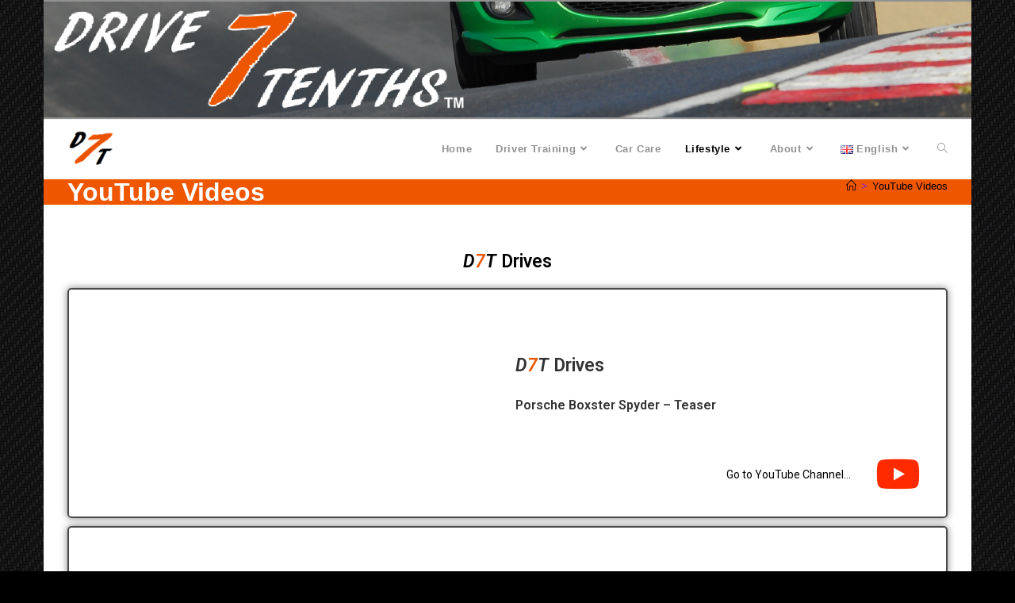

--- FILE ---
content_type: text/html; charset=UTF-8
request_url: https://www.drive7tenths.com/d7t-youtube-videos/
body_size: 22203
content:
<!DOCTYPE html>
<html class="html" lang="en-GB">
<head>
	<meta charset="UTF-8">
	<link rel="profile" href="https://gmpg.org/xfn/11">

	<meta name='robots' content='index, follow, max-image-preview:large, max-snippet:-1, max-video-preview:-1' />
<meta name="viewport" content="width=device-width, initial-scale=1">
	<!-- This site is optimized with the Yoast SEO plugin v26.7 - https://yoast.com/wordpress/plugins/seo/ -->
	<title>YouTube Videos - DRIVE 7TENTHS</title>
	<link rel="canonical" href="https://www.drive7tenths.com/d7t-youtube-videos/" />
	<meta property="og:locale" content="en_GB" />
	<meta property="og:type" content="article" />
	<meta property="og:title" content="YouTube Videos - DRIVE 7TENTHS" />
	<meta property="og:description" content="D7T Drives D7T Drives Porsche Boxster Spyder &#8211; Teaser Go to YouTube Channel&#8230; D7T Drives Porsche Boxster Spyder &#8211; Raw Exhaust Sound Teaser Go to YouTube Channel&#8230; DRIVE 7TENTHS Tutorials DRIVE 7TENTHS Tutorial Steering Techniques: Pull-Push Steering Go to YouTube Channel&#8230; DRIVE 7TENTHS Tutorial Steering Techniques: Rotational Steering Go to YouTube Channel&#8230; D7T Workshop D7T Workshop [&hellip;]" />
	<meta property="og:url" content="https://www.drive7tenths.com/d7t-youtube-videos/" />
	<meta property="og:site_name" content="DRIVE 7TENTHS" />
	<meta property="article:modified_time" content="2019-07-17T11:06:27+00:00" />
	<meta property="og:image" content="https://www.drive7tenths.com/wp-content/uploads/2018/05/BMW-Car-June-2018.png" />
	<meta name="twitter:card" content="summary_large_image" />
	<meta name="twitter:label1" content="Estimated reading time" />
	<meta name="twitter:data1" content="1 minute" />
	<script type="application/ld+json" class="yoast-schema-graph">{"@context":"https://schema.org","@graph":[{"@type":"WebPage","@id":"https://www.drive7tenths.com/d7t-youtube-videos/","url":"https://www.drive7tenths.com/d7t-youtube-videos/","name":"YouTube Videos - DRIVE 7TENTHS","isPartOf":{"@id":"https://www.drive7tenths.com/#website"},"primaryImageOfPage":{"@id":"https://www.drive7tenths.com/d7t-youtube-videos/#primaryimage"},"image":{"@id":"https://www.drive7tenths.com/d7t-youtube-videos/#primaryimage"},"thumbnailUrl":"https://www.drive7tenths.com/wp-content/uploads/2018/05/BMW-Car-June-2018.png","datePublished":"2018-05-16T15:30:49+00:00","dateModified":"2019-07-17T11:06:27+00:00","breadcrumb":{"@id":"https://www.drive7tenths.com/d7t-youtube-videos/#breadcrumb"},"inLanguage":"en-GB","potentialAction":[{"@type":"ReadAction","target":["https://www.drive7tenths.com/d7t-youtube-videos/"]}]},{"@type":"ImageObject","inLanguage":"en-GB","@id":"https://www.drive7tenths.com/d7t-youtube-videos/#primaryimage","url":"https://www.drive7tenths.com/wp-content/uploads/2018/05/BMW-Car-June-2018.png","contentUrl":"https://www.drive7tenths.com/wp-content/uploads/2018/05/BMW-Car-June-2018.png","width":784,"height":490},{"@type":"BreadcrumbList","@id":"https://www.drive7tenths.com/d7t-youtube-videos/#breadcrumb","itemListElement":[{"@type":"ListItem","position":1,"name":"Home","item":"https://www.drive7tenths.com/"},{"@type":"ListItem","position":2,"name":"YouTube Videos"}]},{"@type":"WebSite","@id":"https://www.drive7tenths.com/#website","url":"https://www.drive7tenths.com/","name":"DRIVE 7TENTHS","description":"Passion for Driving","publisher":{"@id":"https://www.drive7tenths.com/#organization"},"potentialAction":[{"@type":"SearchAction","target":{"@type":"EntryPoint","urlTemplate":"https://www.drive7tenths.com/?s={search_term_string}"},"query-input":{"@type":"PropertyValueSpecification","valueRequired":true,"valueName":"search_term_string"}}],"inLanguage":"en-GB"},{"@type":"Organization","@id":"https://www.drive7tenths.com/#organization","name":"DRIVE 7TENTHS","url":"https://www.drive7tenths.com/","logo":{"@type":"ImageObject","inLanguage":"en-GB","@id":"https://www.drive7tenths.com/#/schema/logo/image/","url":"https://www.drive7tenths.com/wp-content/uploads/2018/05/D7T-logo-square-1.png","contentUrl":"https://www.drive7tenths.com/wp-content/uploads/2018/05/D7T-logo-square-1.png","width":132,"height":112,"caption":"DRIVE 7TENTHS"},"image":{"@id":"https://www.drive7tenths.com/#/schema/logo/image/"}}]}</script>
	<!-- / Yoast SEO plugin. -->


<link rel="alternate" type="application/rss+xml" title="DRIVE 7TENTHS &raquo; Feed" href="https://www.drive7tenths.com/feed/" />
<link rel="alternate" type="application/rss+xml" title="DRIVE 7TENTHS &raquo; Comments Feed" href="https://www.drive7tenths.com/comments/feed/" />
<link rel="alternate" title="oEmbed (JSON)" type="application/json+oembed" href="https://www.drive7tenths.com/wp-json/oembed/1.0/embed?url=https%3A%2F%2Fwww.drive7tenths.com%2Fd7t-youtube-videos%2F&#038;lang=en" />
<link rel="alternate" title="oEmbed (XML)" type="text/xml+oembed" href="https://www.drive7tenths.com/wp-json/oembed/1.0/embed?url=https%3A%2F%2Fwww.drive7tenths.com%2Fd7t-youtube-videos%2F&#038;format=xml&#038;lang=en" />
<style id='wp-img-auto-sizes-contain-inline-css'>
img:is([sizes=auto i],[sizes^="auto," i]){contain-intrinsic-size:3000px 1500px}
/*# sourceURL=wp-img-auto-sizes-contain-inline-css */
</style>
<style id='wp-emoji-styles-inline-css'>

	img.wp-smiley, img.emoji {
		display: inline !important;
		border: none !important;
		box-shadow: none !important;
		height: 1em !important;
		width: 1em !important;
		margin: 0 0.07em !important;
		vertical-align: -0.1em !important;
		background: none !important;
		padding: 0 !important;
	}
/*# sourceURL=wp-emoji-styles-inline-css */
</style>
<style id='classic-theme-styles-inline-css'>
/*! This file is auto-generated */
.wp-block-button__link{color:#fff;background-color:#32373c;border-radius:9999px;box-shadow:none;text-decoration:none;padding:calc(.667em + 2px) calc(1.333em + 2px);font-size:1.125em}.wp-block-file__button{background:#32373c;color:#fff;text-decoration:none}
/*# sourceURL=/wp-includes/css/classic-themes.min.css */
</style>
<style id='global-styles-inline-css'>
:root{--wp--preset--aspect-ratio--square: 1;--wp--preset--aspect-ratio--4-3: 4/3;--wp--preset--aspect-ratio--3-4: 3/4;--wp--preset--aspect-ratio--3-2: 3/2;--wp--preset--aspect-ratio--2-3: 2/3;--wp--preset--aspect-ratio--16-9: 16/9;--wp--preset--aspect-ratio--9-16: 9/16;--wp--preset--color--black: #000000;--wp--preset--color--cyan-bluish-gray: #abb8c3;--wp--preset--color--white: #ffffff;--wp--preset--color--pale-pink: #f78da7;--wp--preset--color--vivid-red: #cf2e2e;--wp--preset--color--luminous-vivid-orange: #ff6900;--wp--preset--color--luminous-vivid-amber: #fcb900;--wp--preset--color--light-green-cyan: #7bdcb5;--wp--preset--color--vivid-green-cyan: #00d084;--wp--preset--color--pale-cyan-blue: #8ed1fc;--wp--preset--color--vivid-cyan-blue: #0693e3;--wp--preset--color--vivid-purple: #9b51e0;--wp--preset--gradient--vivid-cyan-blue-to-vivid-purple: linear-gradient(135deg,rgb(6,147,227) 0%,rgb(155,81,224) 100%);--wp--preset--gradient--light-green-cyan-to-vivid-green-cyan: linear-gradient(135deg,rgb(122,220,180) 0%,rgb(0,208,130) 100%);--wp--preset--gradient--luminous-vivid-amber-to-luminous-vivid-orange: linear-gradient(135deg,rgb(252,185,0) 0%,rgb(255,105,0) 100%);--wp--preset--gradient--luminous-vivid-orange-to-vivid-red: linear-gradient(135deg,rgb(255,105,0) 0%,rgb(207,46,46) 100%);--wp--preset--gradient--very-light-gray-to-cyan-bluish-gray: linear-gradient(135deg,rgb(238,238,238) 0%,rgb(169,184,195) 100%);--wp--preset--gradient--cool-to-warm-spectrum: linear-gradient(135deg,rgb(74,234,220) 0%,rgb(151,120,209) 20%,rgb(207,42,186) 40%,rgb(238,44,130) 60%,rgb(251,105,98) 80%,rgb(254,248,76) 100%);--wp--preset--gradient--blush-light-purple: linear-gradient(135deg,rgb(255,206,236) 0%,rgb(152,150,240) 100%);--wp--preset--gradient--blush-bordeaux: linear-gradient(135deg,rgb(254,205,165) 0%,rgb(254,45,45) 50%,rgb(107,0,62) 100%);--wp--preset--gradient--luminous-dusk: linear-gradient(135deg,rgb(255,203,112) 0%,rgb(199,81,192) 50%,rgb(65,88,208) 100%);--wp--preset--gradient--pale-ocean: linear-gradient(135deg,rgb(255,245,203) 0%,rgb(182,227,212) 50%,rgb(51,167,181) 100%);--wp--preset--gradient--electric-grass: linear-gradient(135deg,rgb(202,248,128) 0%,rgb(113,206,126) 100%);--wp--preset--gradient--midnight: linear-gradient(135deg,rgb(2,3,129) 0%,rgb(40,116,252) 100%);--wp--preset--font-size--small: 13px;--wp--preset--font-size--medium: 20px;--wp--preset--font-size--large: 36px;--wp--preset--font-size--x-large: 42px;--wp--preset--spacing--20: 0.44rem;--wp--preset--spacing--30: 0.67rem;--wp--preset--spacing--40: 1rem;--wp--preset--spacing--50: 1.5rem;--wp--preset--spacing--60: 2.25rem;--wp--preset--spacing--70: 3.38rem;--wp--preset--spacing--80: 5.06rem;--wp--preset--shadow--natural: 6px 6px 9px rgba(0, 0, 0, 0.2);--wp--preset--shadow--deep: 12px 12px 50px rgba(0, 0, 0, 0.4);--wp--preset--shadow--sharp: 6px 6px 0px rgba(0, 0, 0, 0.2);--wp--preset--shadow--outlined: 6px 6px 0px -3px rgb(255, 255, 255), 6px 6px rgb(0, 0, 0);--wp--preset--shadow--crisp: 6px 6px 0px rgb(0, 0, 0);}:where(.is-layout-flex){gap: 0.5em;}:where(.is-layout-grid){gap: 0.5em;}body .is-layout-flex{display: flex;}.is-layout-flex{flex-wrap: wrap;align-items: center;}.is-layout-flex > :is(*, div){margin: 0;}body .is-layout-grid{display: grid;}.is-layout-grid > :is(*, div){margin: 0;}:where(.wp-block-columns.is-layout-flex){gap: 2em;}:where(.wp-block-columns.is-layout-grid){gap: 2em;}:where(.wp-block-post-template.is-layout-flex){gap: 1.25em;}:where(.wp-block-post-template.is-layout-grid){gap: 1.25em;}.has-black-color{color: var(--wp--preset--color--black) !important;}.has-cyan-bluish-gray-color{color: var(--wp--preset--color--cyan-bluish-gray) !important;}.has-white-color{color: var(--wp--preset--color--white) !important;}.has-pale-pink-color{color: var(--wp--preset--color--pale-pink) !important;}.has-vivid-red-color{color: var(--wp--preset--color--vivid-red) !important;}.has-luminous-vivid-orange-color{color: var(--wp--preset--color--luminous-vivid-orange) !important;}.has-luminous-vivid-amber-color{color: var(--wp--preset--color--luminous-vivid-amber) !important;}.has-light-green-cyan-color{color: var(--wp--preset--color--light-green-cyan) !important;}.has-vivid-green-cyan-color{color: var(--wp--preset--color--vivid-green-cyan) !important;}.has-pale-cyan-blue-color{color: var(--wp--preset--color--pale-cyan-blue) !important;}.has-vivid-cyan-blue-color{color: var(--wp--preset--color--vivid-cyan-blue) !important;}.has-vivid-purple-color{color: var(--wp--preset--color--vivid-purple) !important;}.has-black-background-color{background-color: var(--wp--preset--color--black) !important;}.has-cyan-bluish-gray-background-color{background-color: var(--wp--preset--color--cyan-bluish-gray) !important;}.has-white-background-color{background-color: var(--wp--preset--color--white) !important;}.has-pale-pink-background-color{background-color: var(--wp--preset--color--pale-pink) !important;}.has-vivid-red-background-color{background-color: var(--wp--preset--color--vivid-red) !important;}.has-luminous-vivid-orange-background-color{background-color: var(--wp--preset--color--luminous-vivid-orange) !important;}.has-luminous-vivid-amber-background-color{background-color: var(--wp--preset--color--luminous-vivid-amber) !important;}.has-light-green-cyan-background-color{background-color: var(--wp--preset--color--light-green-cyan) !important;}.has-vivid-green-cyan-background-color{background-color: var(--wp--preset--color--vivid-green-cyan) !important;}.has-pale-cyan-blue-background-color{background-color: var(--wp--preset--color--pale-cyan-blue) !important;}.has-vivid-cyan-blue-background-color{background-color: var(--wp--preset--color--vivid-cyan-blue) !important;}.has-vivid-purple-background-color{background-color: var(--wp--preset--color--vivid-purple) !important;}.has-black-border-color{border-color: var(--wp--preset--color--black) !important;}.has-cyan-bluish-gray-border-color{border-color: var(--wp--preset--color--cyan-bluish-gray) !important;}.has-white-border-color{border-color: var(--wp--preset--color--white) !important;}.has-pale-pink-border-color{border-color: var(--wp--preset--color--pale-pink) !important;}.has-vivid-red-border-color{border-color: var(--wp--preset--color--vivid-red) !important;}.has-luminous-vivid-orange-border-color{border-color: var(--wp--preset--color--luminous-vivid-orange) !important;}.has-luminous-vivid-amber-border-color{border-color: var(--wp--preset--color--luminous-vivid-amber) !important;}.has-light-green-cyan-border-color{border-color: var(--wp--preset--color--light-green-cyan) !important;}.has-vivid-green-cyan-border-color{border-color: var(--wp--preset--color--vivid-green-cyan) !important;}.has-pale-cyan-blue-border-color{border-color: var(--wp--preset--color--pale-cyan-blue) !important;}.has-vivid-cyan-blue-border-color{border-color: var(--wp--preset--color--vivid-cyan-blue) !important;}.has-vivid-purple-border-color{border-color: var(--wp--preset--color--vivid-purple) !important;}.has-vivid-cyan-blue-to-vivid-purple-gradient-background{background: var(--wp--preset--gradient--vivid-cyan-blue-to-vivid-purple) !important;}.has-light-green-cyan-to-vivid-green-cyan-gradient-background{background: var(--wp--preset--gradient--light-green-cyan-to-vivid-green-cyan) !important;}.has-luminous-vivid-amber-to-luminous-vivid-orange-gradient-background{background: var(--wp--preset--gradient--luminous-vivid-amber-to-luminous-vivid-orange) !important;}.has-luminous-vivid-orange-to-vivid-red-gradient-background{background: var(--wp--preset--gradient--luminous-vivid-orange-to-vivid-red) !important;}.has-very-light-gray-to-cyan-bluish-gray-gradient-background{background: var(--wp--preset--gradient--very-light-gray-to-cyan-bluish-gray) !important;}.has-cool-to-warm-spectrum-gradient-background{background: var(--wp--preset--gradient--cool-to-warm-spectrum) !important;}.has-blush-light-purple-gradient-background{background: var(--wp--preset--gradient--blush-light-purple) !important;}.has-blush-bordeaux-gradient-background{background: var(--wp--preset--gradient--blush-bordeaux) !important;}.has-luminous-dusk-gradient-background{background: var(--wp--preset--gradient--luminous-dusk) !important;}.has-pale-ocean-gradient-background{background: var(--wp--preset--gradient--pale-ocean) !important;}.has-electric-grass-gradient-background{background: var(--wp--preset--gradient--electric-grass) !important;}.has-midnight-gradient-background{background: var(--wp--preset--gradient--midnight) !important;}.has-small-font-size{font-size: var(--wp--preset--font-size--small) !important;}.has-medium-font-size{font-size: var(--wp--preset--font-size--medium) !important;}.has-large-font-size{font-size: var(--wp--preset--font-size--large) !important;}.has-x-large-font-size{font-size: var(--wp--preset--font-size--x-large) !important;}
:where(.wp-block-post-template.is-layout-flex){gap: 1.25em;}:where(.wp-block-post-template.is-layout-grid){gap: 1.25em;}
:where(.wp-block-term-template.is-layout-flex){gap: 1.25em;}:where(.wp-block-term-template.is-layout-grid){gap: 1.25em;}
:where(.wp-block-columns.is-layout-flex){gap: 2em;}:where(.wp-block-columns.is-layout-grid){gap: 2em;}
:root :where(.wp-block-pullquote){font-size: 1.5em;line-height: 1.6;}
/*# sourceURL=global-styles-inline-css */
</style>
<link rel='stylesheet' id='contact-form-7-css' href='https://www.drive7tenths.com/wp-content/plugins/contact-form-7/includes/css/styles.css?ver=6.1.4' media='all' />
<link rel='stylesheet' id='wpcf7-redirect-script-frontend-css' href='https://www.drive7tenths.com/wp-content/plugins/wpcf7-redirect/build/assets/frontend-script.css?ver=2c532d7e2be36f6af233' media='all' />
<link rel='stylesheet' id='elementor-frontend-css' href='https://www.drive7tenths.com/wp-content/plugins/elementor/assets/css/frontend.min.css?ver=3.34.1' media='all' />
<link rel='stylesheet' id='elementor-post-809-css' href='https://www.drive7tenths.com/wp-content/uploads/elementor/css/post-809.css?ver=1768831179' media='all' />
<link rel='stylesheet' id='font-awesome-css' href='https://www.drive7tenths.com/wp-content/themes/oceanwp/assets/fonts/fontawesome/css/all.min.css?ver=6.7.2' media='all' />
<link rel='stylesheet' id='simple-line-icons-css' href='https://www.drive7tenths.com/wp-content/themes/oceanwp/assets/css/third/simple-line-icons.min.css?ver=2.4.0' media='all' />
<link rel='stylesheet' id='oceanwp-style-css' href='https://www.drive7tenths.com/wp-content/themes/oceanwp/assets/css/style.min.css?ver=4.1.4' media='all' />
<link rel='stylesheet' id='elementor-icons-css' href='https://www.drive7tenths.com/wp-content/plugins/elementor/assets/lib/eicons/css/elementor-icons.min.css?ver=5.45.0' media='all' />
<link rel='stylesheet' id='elementor-post-2351-css' href='https://www.drive7tenths.com/wp-content/uploads/elementor/css/post-2351.css?ver=1768831179' media='all' />
<link rel='stylesheet' id='font-awesome-5-all-css' href='https://www.drive7tenths.com/wp-content/plugins/elementor/assets/lib/font-awesome/css/all.min.css?ver=3.34.1' media='all' />
<link rel='stylesheet' id='font-awesome-4-shim-css' href='https://www.drive7tenths.com/wp-content/plugins/elementor/assets/lib/font-awesome/css/v4-shims.min.css?ver=3.34.1' media='all' />
<link rel='stylesheet' id='widget-heading-css' href='https://www.drive7tenths.com/wp-content/plugins/elementor/assets/css/widget-heading.min.css?ver=3.34.1' media='all' />
<link rel='stylesheet' id='widget-video-css' href='https://www.drive7tenths.com/wp-content/plugins/elementor/assets/css/widget-video.min.css?ver=3.34.1' media='all' />
<link rel='stylesheet' id='widget-spacer-css' href='https://www.drive7tenths.com/wp-content/plugins/elementor/assets/css/widget-spacer.min.css?ver=3.34.1' media='all' />
<link rel='stylesheet' id='e-animation-shrink-css' href='https://www.drive7tenths.com/wp-content/plugins/elementor/assets/lib/animations/styles/e-animation-shrink.min.css?ver=3.34.1' media='all' />
<link rel='stylesheet' id='widget-divider-css' href='https://www.drive7tenths.com/wp-content/plugins/elementor/assets/css/widget-divider.min.css?ver=3.34.1' media='all' />
<link rel='stylesheet' id='swiper-css' href='https://www.drive7tenths.com/wp-content/plugins/elementor/assets/lib/swiper/v8/css/swiper.min.css?ver=8.4.5' media='all' />
<link rel='stylesheet' id='e-swiper-css' href='https://www.drive7tenths.com/wp-content/plugins/elementor/assets/css/conditionals/e-swiper.min.css?ver=3.34.1' media='all' />
<link rel='stylesheet' id='widget-image-carousel-css' href='https://www.drive7tenths.com/wp-content/plugins/elementor/assets/css/widget-image-carousel.min.css?ver=3.34.1' media='all' />
<link rel='stylesheet' id='e-animation-pulse-grow-css' href='https://www.drive7tenths.com/wp-content/plugins/elementor/assets/lib/animations/styles/e-animation-pulse-grow.min.css?ver=3.34.1' media='all' />
<link rel='stylesheet' id='widget-image-css' href='https://www.drive7tenths.com/wp-content/plugins/elementor/assets/css/widget-image.min.css?ver=3.34.1' media='all' />
<link rel='stylesheet' id='e-animation-grow-css' href='https://www.drive7tenths.com/wp-content/plugins/elementor/assets/lib/animations/styles/e-animation-grow.min.css?ver=3.34.1' media='all' />
<link rel='stylesheet' id='elementor-post-896-css' href='https://www.drive7tenths.com/wp-content/uploads/elementor/css/post-896.css?ver=1768849509' media='all' />
<link rel='stylesheet' id='cyclone-template-style-dark-0-css' href='https://www.drive7tenths.com/wp-content/plugins/cyclone-slider-2/templates/dark/style.css?ver=3.2.0' media='all' />
<link rel='stylesheet' id='cyclone-template-style-default-0-css' href='https://www.drive7tenths.com/wp-content/plugins/cyclone-slider-2/templates/default/style.css?ver=3.2.0' media='all' />
<link rel='stylesheet' id='cyclone-template-style-standard-0-css' href='https://www.drive7tenths.com/wp-content/plugins/cyclone-slider-2/templates/standard/style.css?ver=3.2.0' media='all' />
<link rel='stylesheet' id='cyclone-template-style-thumbnails-0-css' href='https://www.drive7tenths.com/wp-content/plugins/cyclone-slider-2/templates/thumbnails/style.css?ver=3.2.0' media='all' />
<link rel='stylesheet' id='wpgdprc-front-css-css' href='https://www.drive7tenths.com/wp-content/plugins/wp-gdpr-compliance/Assets/css/front.css?ver=1667071138' media='all' />
<style id='wpgdprc-front-css-inline-css'>
:root{--wp-gdpr--bar--background-color: #000000;--wp-gdpr--bar--color: #ffffff;--wp-gdpr--button--background-color: #000000;--wp-gdpr--button--background-color--darken: #000000;--wp-gdpr--button--color: #ffffff;}
/*# sourceURL=wpgdprc-front-css-inline-css */
</style>
<link rel='stylesheet' id='oe-widgets-style-css' href='https://www.drive7tenths.com/wp-content/plugins/ocean-extra/assets/css/widgets.css?ver=6.9' media='all' />
<link rel='stylesheet' id='elementor-gf-roboto-css' href='https://fonts.googleapis.com/css?family=Roboto:100,100italic,200,200italic,300,300italic,400,400italic,500,500italic,600,600italic,700,700italic,800,800italic,900,900italic&#038;display=auto' media='all' />
<link rel='stylesheet' id='elementor-gf-robotoslab-css' href='https://fonts.googleapis.com/css?family=Roboto+Slab:100,100italic,200,200italic,300,300italic,400,400italic,500,500italic,600,600italic,700,700italic,800,800italic,900,900italic&#038;display=auto' media='all' />
<link rel='stylesheet' id='elementor-icons-shared-0-css' href='https://www.drive7tenths.com/wp-content/plugins/elementor/assets/lib/font-awesome/css/fontawesome.min.css?ver=5.15.3' media='all' />
<link rel='stylesheet' id='elementor-icons-fa-solid-css' href='https://www.drive7tenths.com/wp-content/plugins/elementor/assets/lib/font-awesome/css/solid.min.css?ver=5.15.3' media='all' />
<link rel='stylesheet' id='elementor-icons-fa-brands-css' href='https://www.drive7tenths.com/wp-content/plugins/elementor/assets/lib/font-awesome/css/brands.min.css?ver=5.15.3' media='all' />
<!--n2css--><!--n2js--><script src="https://www.drive7tenths.com/wp-includes/js/jquery/jquery.min.js?ver=3.7.1" id="jquery-core-js"></script>
<script src="https://www.drive7tenths.com/wp-includes/js/jquery/jquery-migrate.min.js?ver=3.4.1" id="jquery-migrate-js"></script>
<script src="https://www.drive7tenths.com/wp-content/plugins/elementor/assets/lib/font-awesome/js/v4-shims.min.js?ver=3.34.1" id="font-awesome-4-shim-js"></script>
<script id="wpgdprc-front-js-js-extra">
var wpgdprcFront = {"ajaxUrl":"https://www.drive7tenths.com/wp-admin/admin-ajax.php","ajaxNonce":"fb2794a34c","ajaxArg":"security","pluginPrefix":"wpgdprc","blogId":"1","isMultiSite":"","locale":"en_GB","showSignUpModal":"","showFormModal":"","cookieName":"wpgdprc-consent","consentVersion":"","path":"/","prefix":"wpgdprc"};
//# sourceURL=wpgdprc-front-js-js-extra
</script>
<script src="https://www.drive7tenths.com/wp-content/plugins/wp-gdpr-compliance/Assets/js/front.min.js?ver=1667071138" id="wpgdprc-front-js-js"></script>
<link rel="https://api.w.org/" href="https://www.drive7tenths.com/wp-json/" /><link rel="alternate" title="JSON" type="application/json" href="https://www.drive7tenths.com/wp-json/wp/v2/pages/896" /><link rel="EditURI" type="application/rsd+xml" title="RSD" href="https://www.drive7tenths.com/xmlrpc.php?rsd" />
<meta name="generator" content="WordPress 6.9" />
<link rel='shortlink' href='https://www.drive7tenths.com/?p=896' />
<meta name="generator" content="Elementor 3.34.1; features: additional_custom_breakpoints; settings: css_print_method-external, google_font-enabled, font_display-auto">
			<style>
				.e-con.e-parent:nth-of-type(n+4):not(.e-lazyloaded):not(.e-no-lazyload),
				.e-con.e-parent:nth-of-type(n+4):not(.e-lazyloaded):not(.e-no-lazyload) * {
					background-image: none !important;
				}
				@media screen and (max-height: 1024px) {
					.e-con.e-parent:nth-of-type(n+3):not(.e-lazyloaded):not(.e-no-lazyload),
					.e-con.e-parent:nth-of-type(n+3):not(.e-lazyloaded):not(.e-no-lazyload) * {
						background-image: none !important;
					}
				}
				@media screen and (max-height: 640px) {
					.e-con.e-parent:nth-of-type(n+2):not(.e-lazyloaded):not(.e-no-lazyload),
					.e-con.e-parent:nth-of-type(n+2):not(.e-lazyloaded):not(.e-no-lazyload) * {
						background-image: none !important;
					}
				}
			</style>
			<link rel="icon" href="https://www.drive7tenths.com/wp-content/uploads/2018/05/D7T-logo-square-1.png" sizes="32x32" />
<link rel="icon" href="https://www.drive7tenths.com/wp-content/uploads/2018/05/D7T-logo-square-1.png" sizes="192x192" />
<link rel="apple-touch-icon" href="https://www.drive7tenths.com/wp-content/uploads/2018/05/D7T-logo-square-1.png" />
<meta name="msapplication-TileImage" content="https://www.drive7tenths.com/wp-content/uploads/2018/05/D7T-logo-square-1.png" />
		<style id="wp-custom-css">
			.unclickable >a:hover{cursor:default}.elementor-widget-text-editor.elementor-drop-cap-view-default .elementor-drop-cap{color:#ed5600}#blog-image-rad img{border-radius:5px 5px 5px 5px;box-shadow:0 0 10px 0 rgba(0,0,0,0.5)}		</style>
		<!-- OceanWP CSS -->
<style type="text/css">
/* Colors */a:hover,a.light:hover,.theme-heading .text::before,.theme-heading .text::after,#top-bar-content >a:hover,#top-bar-social li.oceanwp-email a:hover,#site-navigation-wrap .dropdown-menu >li >a:hover,#site-header.medium-header #medium-searchform button:hover,.oceanwp-mobile-menu-icon a:hover,.blog-entry.post .blog-entry-header .entry-title a:hover,.blog-entry.post .blog-entry-readmore a:hover,.blog-entry.thumbnail-entry .blog-entry-category a,ul.meta li a:hover,.dropcap,.single nav.post-navigation .nav-links .title,body .related-post-title a:hover,body #wp-calendar caption,body .contact-info-widget.default i,body .contact-info-widget.big-icons i,body .custom-links-widget .oceanwp-custom-links li a:hover,body .custom-links-widget .oceanwp-custom-links li a:hover:before,body .posts-thumbnails-widget li a:hover,body .social-widget li.oceanwp-email a:hover,.comment-author .comment-meta .comment-reply-link,#respond #cancel-comment-reply-link:hover,#footer-widgets .footer-box a:hover,#footer-bottom a:hover,#footer-bottom #footer-bottom-menu a:hover,.sidr a:hover,.sidr-class-dropdown-toggle:hover,.sidr-class-menu-item-has-children.active >a,.sidr-class-menu-item-has-children.active >a >.sidr-class-dropdown-toggle,input[type=checkbox]:checked:before{color:#ed5600}.single nav.post-navigation .nav-links .title .owp-icon use,.blog-entry.post .blog-entry-readmore a:hover .owp-icon use,body .contact-info-widget.default .owp-icon use,body .contact-info-widget.big-icons .owp-icon use{stroke:#ed5600}input[type="button"],input[type="reset"],input[type="submit"],button[type="submit"],.button,#site-navigation-wrap .dropdown-menu >li.btn >a >span,.thumbnail:hover i,.thumbnail:hover .link-post-svg-icon,.post-quote-content,.omw-modal .omw-close-modal,body .contact-info-widget.big-icons li:hover i,body .contact-info-widget.big-icons li:hover .owp-icon,body div.wpforms-container-full .wpforms-form input[type=submit],body div.wpforms-container-full .wpforms-form button[type=submit],body div.wpforms-container-full .wpforms-form .wpforms-page-button,.woocommerce-cart .wp-element-button,.woocommerce-checkout .wp-element-button,.wp-block-button__link{background-color:#ed5600}.widget-title{border-color:#ed5600}blockquote{border-color:#ed5600}.wp-block-quote{border-color:#ed5600}#searchform-dropdown{border-color:#ed5600}.dropdown-menu .sub-menu{border-color:#ed5600}.blog-entry.large-entry .blog-entry-readmore a:hover{border-color:#ed5600}.oceanwp-newsletter-form-wrap input[type="email"]:focus{border-color:#ed5600}.social-widget li.oceanwp-email a:hover{border-color:#ed5600}#respond #cancel-comment-reply-link:hover{border-color:#ed5600}body .contact-info-widget.big-icons li:hover i{border-color:#ed5600}body .contact-info-widget.big-icons li:hover .owp-icon{border-color:#ed5600}#footer-widgets .oceanwp-newsletter-form-wrap input[type="email"]:focus{border-color:#ed5600}a{color:#000000}a .owp-icon use{stroke:#000000}a:hover{color:#ed5600}a:hover .owp-icon use{stroke:#ed5600}.boxed-layout{background-color:#000000}.separate-layout,.has-parallax-footer.separate-layout #main{background-color:#1e73be}body .theme-button,body input[type="submit"],body button[type="submit"],body button,body .button,body div.wpforms-container-full .wpforms-form input[type=submit],body div.wpforms-container-full .wpforms-form button[type=submit],body div.wpforms-container-full .wpforms-form .wpforms-page-button,.woocommerce-cart .wp-element-button,.woocommerce-checkout .wp-element-button,.wp-block-button__link{border-color:#ffffff}body .theme-button:hover,body input[type="submit"]:hover,body button[type="submit"]:hover,body button:hover,body .button:hover,body div.wpforms-container-full .wpforms-form input[type=submit]:hover,body div.wpforms-container-full .wpforms-form input[type=submit]:active,body div.wpforms-container-full .wpforms-form button[type=submit]:hover,body div.wpforms-container-full .wpforms-form button[type=submit]:active,body div.wpforms-container-full .wpforms-form .wpforms-page-button:hover,body div.wpforms-container-full .wpforms-form .wpforms-page-button:active,.woocommerce-cart .wp-element-button:hover,.woocommerce-checkout .wp-element-button:hover,.wp-block-button__link:hover{border-color:#ffffff}form input[type="text"],form input[type="password"],form input[type="email"],form input[type="url"],form input[type="date"],form input[type="month"],form input[type="time"],form input[type="datetime"],form input[type="datetime-local"],form input[type="week"],form input[type="number"],form input[type="search"],form input[type="tel"],form input[type="color"],form select,form textarea,.select2-container .select2-choice,.woocommerce .woocommerce-checkout .select2-container--default .select2-selection--single{border-color:#929292}body div.wpforms-container-full .wpforms-form input[type=date],body div.wpforms-container-full .wpforms-form input[type=datetime],body div.wpforms-container-full .wpforms-form input[type=datetime-local],body div.wpforms-container-full .wpforms-form input[type=email],body div.wpforms-container-full .wpforms-form input[type=month],body div.wpforms-container-full .wpforms-form input[type=number],body div.wpforms-container-full .wpforms-form input[type=password],body div.wpforms-container-full .wpforms-form input[type=range],body div.wpforms-container-full .wpforms-form input[type=search],body div.wpforms-container-full .wpforms-form input[type=tel],body div.wpforms-container-full .wpforms-form input[type=text],body div.wpforms-container-full .wpforms-form input[type=time],body div.wpforms-container-full .wpforms-form input[type=url],body div.wpforms-container-full .wpforms-form input[type=week],body div.wpforms-container-full .wpforms-form select,body div.wpforms-container-full .wpforms-form textarea{border-color:#929292}form input[type="text"]:focus,form input[type="password"]:focus,form input[type="email"]:focus,form input[type="tel"]:focus,form input[type="url"]:focus,form input[type="search"]:focus,form textarea:focus,.select2-drop-active,.select2-dropdown-open.select2-drop-above .select2-choice,.select2-dropdown-open.select2-drop-above .select2-choices,.select2-drop.select2-drop-above.select2-drop-active,.select2-container-active .select2-choice,.select2-container-active .select2-choices{border-color:#ed5600}body div.wpforms-container-full .wpforms-form input:focus,body div.wpforms-container-full .wpforms-form textarea:focus,body div.wpforms-container-full .wpforms-form select:focus{border-color:#ed5600}form input[type="text"],form input[type="password"],form input[type="email"],form input[type="url"],form input[type="date"],form input[type="month"],form input[type="time"],form input[type="datetime"],form input[type="datetime-local"],form input[type="week"],form input[type="number"],form input[type="search"],form input[type="tel"],form input[type="color"],form select,form textarea,.woocommerce .woocommerce-checkout .select2-container--default .select2-selection--single{background-color:#ffffff}body div.wpforms-container-full .wpforms-form input[type=date],body div.wpforms-container-full .wpforms-form input[type=datetime],body div.wpforms-container-full .wpforms-form input[type=datetime-local],body div.wpforms-container-full .wpforms-form input[type=email],body div.wpforms-container-full .wpforms-form input[type=month],body div.wpforms-container-full .wpforms-form input[type=number],body div.wpforms-container-full .wpforms-form input[type=password],body div.wpforms-container-full .wpforms-form input[type=range],body div.wpforms-container-full .wpforms-form input[type=search],body div.wpforms-container-full .wpforms-form input[type=tel],body div.wpforms-container-full .wpforms-form input[type=text],body div.wpforms-container-full .wpforms-form input[type=time],body div.wpforms-container-full .wpforms-form input[type=url],body div.wpforms-container-full .wpforms-form input[type=week],body div.wpforms-container-full .wpforms-form select,body div.wpforms-container-full .wpforms-form textarea{background-color:#ffffff}label,body div.wpforms-container-full .wpforms-form .wpforms-field-label{color:#ed5600}.page-header .page-header-title,.page-header.background-image-page-header .page-header-title{color:#ffffff}.page-header .page-subheading{color:#929292}.site-breadcrumbs,.background-image-page-header .site-breadcrumbs{color:#ffffff}.site-breadcrumbs ul li .breadcrumb-sep,.site-breadcrumbs ol li .breadcrumb-sep{color:#8224e3}.site-breadcrumbs a,.background-image-page-header .site-breadcrumbs a{color:#000000}.site-breadcrumbs a .owp-icon use,.background-image-page-header .site-breadcrumbs a .owp-icon use{stroke:#000000}.site-breadcrumbs a:hover,.background-image-page-header .site-breadcrumbs a:hover{color:#ffffff}.site-breadcrumbs a:hover .owp-icon use,.background-image-page-header .site-breadcrumbs a:hover .owp-icon use{stroke:#ffffff}h1{color:#333333}/* OceanWP Style Settings CSS */.boxed-layout #wrap,.boxed-layout .parallax-footer,.boxed-layout .owp-floating-bar{width:1170px}body{background-image:url(https://www.drive7tenths.com/wp-content/uploads/2018/02/real_cf-d7t.png)}.theme-button,input[type="submit"],button[type="submit"],button,.button,body div.wpforms-container-full .wpforms-form input[type=submit],body div.wpforms-container-full .wpforms-form button[type=submit],body div.wpforms-container-full .wpforms-form .wpforms-page-button{border-style:solid}.theme-button,input[type="submit"],button[type="submit"],button,.button,body div.wpforms-container-full .wpforms-form input[type=submit],body div.wpforms-container-full .wpforms-form button[type=submit],body div.wpforms-container-full .wpforms-form .wpforms-page-button{border-width:1px}form input[type="text"],form input[type="password"],form input[type="email"],form input[type="url"],form input[type="date"],form input[type="month"],form input[type="time"],form input[type="datetime"],form input[type="datetime-local"],form input[type="week"],form input[type="number"],form input[type="search"],form input[type="tel"],form input[type="color"],form select,form textarea,.woocommerce .woocommerce-checkout .select2-container--default .select2-selection--single{border-style:solid}body div.wpforms-container-full .wpforms-form input[type=date],body div.wpforms-container-full .wpforms-form input[type=datetime],body div.wpforms-container-full .wpforms-form input[type=datetime-local],body div.wpforms-container-full .wpforms-form input[type=email],body div.wpforms-container-full .wpforms-form input[type=month],body div.wpforms-container-full .wpforms-form input[type=number],body div.wpforms-container-full .wpforms-form input[type=password],body div.wpforms-container-full .wpforms-form input[type=range],body div.wpforms-container-full .wpforms-form input[type=search],body div.wpforms-container-full .wpforms-form input[type=tel],body div.wpforms-container-full .wpforms-form input[type=text],body div.wpforms-container-full .wpforms-form input[type=time],body div.wpforms-container-full .wpforms-form input[type=url],body div.wpforms-container-full .wpforms-form input[type=week],body div.wpforms-container-full .wpforms-form select,body div.wpforms-container-full .wpforms-form textarea{border-style:solid}form input[type="text"],form input[type="password"],form input[type="email"],form input[type="url"],form input[type="date"],form input[type="month"],form input[type="time"],form input[type="datetime"],form input[type="datetime-local"],form input[type="week"],form input[type="number"],form input[type="search"],form input[type="tel"],form input[type="color"],form select,form textarea{border-radius:3px}body div.wpforms-container-full .wpforms-form input[type=date],body div.wpforms-container-full .wpforms-form input[type=datetime],body div.wpforms-container-full .wpforms-form input[type=datetime-local],body div.wpforms-container-full .wpforms-form input[type=email],body div.wpforms-container-full .wpforms-form input[type=month],body div.wpforms-container-full .wpforms-form input[type=number],body div.wpforms-container-full .wpforms-form input[type=password],body div.wpforms-container-full .wpforms-form input[type=range],body div.wpforms-container-full .wpforms-form input[type=search],body div.wpforms-container-full .wpforms-form input[type=tel],body div.wpforms-container-full .wpforms-form input[type=text],body div.wpforms-container-full .wpforms-form input[type=time],body div.wpforms-container-full .wpforms-form input[type=url],body div.wpforms-container-full .wpforms-form input[type=week],body div.wpforms-container-full .wpforms-form select,body div.wpforms-container-full .wpforms-form textarea{border-radius:3px}#scroll-top{width:60px;height:60px;line-height:60px}#scroll-top{font-size:51px}#scroll-top .owp-icon{width:51px;height:51px}#scroll-top{background-color:#ed5600}#scroll-top:hover{background-color:#929292}#scroll-top:hover{color:#ed5600}#scroll-top:hover .owp-icon use{stroke:#ffffff}.page-header,.has-transparent-header .page-header{padding:0}/* Header */#site-header.has-header-media .overlay-header-media{background-color:rgba(0,0,0,0.5)}#site-logo #site-logo-inner a img,#site-header.center-header #site-navigation-wrap .middle-site-logo a img{max-width:60px}#site-navigation-wrap .dropdown-menu >li >a,.oceanwp-mobile-menu-icon a,#searchform-header-replace-close{color:#929292}#site-navigation-wrap .dropdown-menu >li >a .owp-icon use,.oceanwp-mobile-menu-icon a .owp-icon use,#searchform-header-replace-close .owp-icon use{stroke:#929292}#site-navigation-wrap .dropdown-menu >li >a:hover,.oceanwp-mobile-menu-icon a:hover,#searchform-header-replace-close:hover{color:#ed5600}#site-navigation-wrap .dropdown-menu >li >a:hover .owp-icon use,.oceanwp-mobile-menu-icon a:hover .owp-icon use,#searchform-header-replace-close:hover .owp-icon use{stroke:#ed5600}#site-navigation-wrap .dropdown-menu >.current-menu-item >a,#site-navigation-wrap .dropdown-menu >.current-menu-ancestor >a,#site-navigation-wrap .dropdown-menu >.current-menu-item >a:hover,#site-navigation-wrap .dropdown-menu >.current-menu-ancestor >a:hover{color:#000000}.dropdown-menu .sub-menu,#searchform-dropdown,.current-shop-items-dropdown{border-color:#929292}.dropdown-menu ul li a.menu-link{color:#000000}.dropdown-menu ul li a.menu-link .owp-icon use{stroke:#000000}.dropdown-menu ul li a.menu-link:hover{color:#ffffff}.dropdown-menu ul li a.menu-link:hover .owp-icon use{stroke:#ffffff}.dropdown-menu ul li a.menu-link:hover{background-color:#ed5600}.dropdown-menu ul >.current-menu-item >a.menu-link{color:#8224e3}@media (max-width:767px){#top-bar-nav,#site-navigation-wrap,.oceanwp-social-menu,.after-header-content{display:none}.center-logo #site-logo{float:none;position:absolute;left:50%;padding:0;-webkit-transform:translateX(-50%);transform:translateX(-50%)}#site-header.center-header #site-logo,.oceanwp-mobile-menu-icon,#oceanwp-cart-sidebar-wrap{display:block}body.vertical-header-style #outer-wrap{margin:0 !important}#site-header.vertical-header{position:relative;width:100%;left:0 !important;right:0 !important}#site-header.vertical-header .has-template >#site-logo{display:block}#site-header.vertical-header #site-header-inner{display:-webkit-box;display:-webkit-flex;display:-ms-flexbox;display:flex;-webkit-align-items:center;align-items:center;padding:0;max-width:90%}#site-header.vertical-header #site-header-inner >*:not(.oceanwp-mobile-menu-icon){display:none}#site-header.vertical-header #site-header-inner >*{padding:0 !important}#site-header.vertical-header #site-header-inner #site-logo{display:block;margin:0;width:50%;text-align:left}body.rtl #site-header.vertical-header #site-header-inner #site-logo{text-align:right}#site-header.vertical-header #site-header-inner .oceanwp-mobile-menu-icon{width:50%;text-align:right}body.rtl #site-header.vertical-header #site-header-inner .oceanwp-mobile-menu-icon{text-align:left}#site-header.vertical-header .vertical-toggle,body.vertical-header-style.vh-closed #site-header.vertical-header .vertical-toggle{display:none}#site-logo.has-responsive-logo .custom-logo-link{display:none}#site-logo.has-responsive-logo .responsive-logo-link{display:block}.is-sticky #site-logo.has-sticky-logo .responsive-logo-link{display:none}.is-sticky #site-logo.has-responsive-logo .sticky-logo-link{display:block}#top-bar.has-no-content #top-bar-social.top-bar-left,#top-bar.has-no-content #top-bar-social.top-bar-right{position:inherit;left:auto;right:auto;float:none;height:auto;line-height:1.5em;margin-top:0;text-align:center}#top-bar.has-no-content #top-bar-social li{float:none;display:inline-block}.owp-cart-overlay,#side-panel-wrap a.side-panel-btn{display:none !important}}#mobile-dropdown{max-height:800px}#sidr,#mobile-dropdown{background-color:#929292}#sidr li,#sidr ul,#mobile-dropdown ul li,#mobile-dropdown ul li ul{border-color:#ffffff}body .sidr a,body .sidr-class-dropdown-toggle,#mobile-dropdown ul li a,#mobile-dropdown ul li a .dropdown-toggle,#mobile-fullscreen ul li a,#mobile-fullscreen .oceanwp-social-menu.simple-social ul li a{color:#000000}#mobile-fullscreen a.close .close-icon-inner,#mobile-fullscreen a.close .close-icon-inner::after{background-color:#000000}body .sidr a:hover,body .sidr-class-dropdown-toggle:hover,body .sidr-class-dropdown-toggle .fa,body .sidr-class-menu-item-has-children.active >a,body .sidr-class-menu-item-has-children.active >a >.sidr-class-dropdown-toggle,#mobile-dropdown ul li a:hover,#mobile-dropdown ul li a .dropdown-toggle:hover,#mobile-dropdown .menu-item-has-children.active >a,#mobile-dropdown .menu-item-has-children.active >a >.dropdown-toggle,#mobile-fullscreen ul li a:hover,#mobile-fullscreen .oceanwp-social-menu.simple-social ul li a:hover{color:#ed5600}#mobile-fullscreen a.close:hover .close-icon-inner,#mobile-fullscreen a.close:hover .close-icon-inner::after{background-color:#ed5600}.sidr-class-dropdown-menu ul,#mobile-dropdown ul li ul,#mobile-fullscreen ul ul.sub-menu{background-color:#ffffff}body .sidr-class-mobile-searchform input,#mobile-dropdown #mobile-menu-search form input{background-color:#ffffff}body .sidr-class-mobile-searchform input,#mobile-dropdown #mobile-menu-search form input,#mobile-fullscreen #mobile-search input{border-color:#ed5600}body .sidr-class-mobile-searchform input:focus,#mobile-dropdown #mobile-menu-search form input:focus,#mobile-fullscreen #mobile-search input:focus{border-color:#ed5600}.sidr-class-mobile-searchform button,#mobile-dropdown #mobile-menu-search form button{color:#000000}.sidr-class-mobile-searchform button .owp-icon use,#mobile-dropdown #mobile-menu-search form button .owp-icon use{stroke:#000000}.sidr-class-mobile-searchform button:hover,#mobile-dropdown #mobile-menu-search form button:hover{color:#000000}.sidr-class-mobile-searchform button:hover .owp-icon use,#mobile-dropdown #mobile-menu-search form button:hover .owp-icon use{stroke:#000000}/* Topbar */#top-bar{padding:2px 0 2px 0}#top-bar-wrap,.oceanwp-top-bar-sticky{background-color:#929292}/* Blog CSS */.single-post .background-image-page-header .page-header-inner,.single-post .background-image-page-header .site-breadcrumbs{text-align:right}.ocean-single-post-header ul.meta-item li a:hover{color:#333333}/* Sidebar */.widget-area .sidebar-box,.separate-layout .sidebar-box{margin-bottom:20px}.widget-title{border-color:#ed5600}.widget-title{margin-bottom:11px}/* Footer Widgets */#footer-widgets{padding:3px 0 3px 0}#footer-widgets{background-color:#ed5600}/* Footer Copyright */#footer-bottom,#footer-bottom p{color:#929292}.page-header{background-color:#ef5600}/* Typography */body{font-size:14px;line-height:1.8}h1,h2,h3,h4,h5,h6,.theme-heading,.widget-title,.oceanwp-widget-recent-posts-title,.comment-reply-title,.entry-title,.sidebar-box .widget-title{line-height:1.4}h1{font-size:23px;line-height:1.4}h2{font-size:20px;line-height:1.4}h3{font-size:18px;line-height:1.4}h4{font-size:17px;line-height:1.4}h5{font-size:14px;line-height:1.4}h6{font-size:15px;line-height:1.4}.page-header .page-header-title,.page-header.background-image-page-header .page-header-title{font-size:32px;line-height:1;font-weight:900}.page-header .page-subheading{font-size:15px;line-height:1.8}.site-breadcrumbs,.site-breadcrumbs a{font-size:13px;line-height:1.4}#top-bar-content,#top-bar-social-alt{font-size:12px;line-height:1.8}#site-logo a.site-logo-text{font-size:24px;line-height:1.8}#site-navigation-wrap .dropdown-menu >li >a,#site-header.full_screen-header .fs-dropdown-menu >li >a,#site-header.top-header #site-navigation-wrap .dropdown-menu >li >a,#site-header.center-header #site-navigation-wrap .dropdown-menu >li >a,#site-header.medium-header #site-navigation-wrap .dropdown-menu >li >a,.oceanwp-mobile-menu-icon a{font-weight:900}.dropdown-menu ul li a.menu-link,#site-header.full_screen-header .fs-dropdown-menu ul.sub-menu li a{font-size:12px;line-height:1.2;letter-spacing:.6px;font-weight:900}.sidr-class-dropdown-menu li a,a.sidr-class-toggle-sidr-close,#mobile-dropdown ul li a,body #mobile-fullscreen ul li a{font-size:15px;line-height:1.8}.blog-entry.post .blog-entry-header .entry-title a{font-size:24px;line-height:1.4}.ocean-single-post-header .single-post-title{font-size:34px;line-height:1.4;letter-spacing:.6px}.ocean-single-post-header ul.meta-item li,.ocean-single-post-header ul.meta-item li a{font-size:13px;line-height:1.4;letter-spacing:.6px}.ocean-single-post-header .post-author-name,.ocean-single-post-header .post-author-name a{font-size:14px;line-height:1.4;letter-spacing:.6px}.ocean-single-post-header .post-author-description{font-size:12px;line-height:1.4;letter-spacing:.6px}.single-post .entry-title{line-height:1.4;letter-spacing:.6px}.single-post ul.meta li,.single-post ul.meta li a{font-size:14px;line-height:1.4;letter-spacing:.6px}.sidebar-box .widget-title,.sidebar-box.widget_block .wp-block-heading{font-size:18px;line-height:1;letter-spacing:1px;font-weight:600;text-transform:none}#footer-widgets .footer-box .widget-title{font-size:13px;line-height:1;letter-spacing:1px}#footer-bottom #copyright{font-size:12px;line-height:1}#footer-bottom #footer-bottom-menu{font-size:12px;line-height:1}.woocommerce-store-notice.demo_store{line-height:2;letter-spacing:1.5px}.demo_store .woocommerce-store-notice__dismiss-link{line-height:2;letter-spacing:1.5px}.woocommerce ul.products li.product li.title h2,.woocommerce ul.products li.product li.title a{font-size:14px;line-height:1.5}.woocommerce ul.products li.product li.category,.woocommerce ul.products li.product li.category a{font-size:12px;line-height:1}.woocommerce ul.products li.product .price{font-size:18px;line-height:1}.woocommerce ul.products li.product .button,.woocommerce ul.products li.product .product-inner .added_to_cart{font-size:12px;line-height:1.5;letter-spacing:1px}.woocommerce ul.products li.owp-woo-cond-notice span,.woocommerce ul.products li.owp-woo-cond-notice a{font-size:16px;line-height:1;letter-spacing:1px;font-weight:600;text-transform:capitalize}.woocommerce div.product .product_title{font-size:24px;line-height:1.4;letter-spacing:.6px}.woocommerce div.product p.price{font-size:36px;line-height:1}.woocommerce .owp-btn-normal .summary form button.button,.woocommerce .owp-btn-big .summary form button.button,.woocommerce .owp-btn-very-big .summary form button.button{font-size:12px;line-height:1.5;letter-spacing:1px;text-transform:uppercase}.woocommerce div.owp-woo-single-cond-notice span,.woocommerce div.owp-woo-single-cond-notice a{font-size:18px;line-height:2;letter-spacing:1.5px;font-weight:600;text-transform:capitalize}.ocean-preloader--active .preloader-after-content{font-size:20px;line-height:1.8;letter-spacing:.6px}
</style></head>

<body class="wp-singular page-template-default page page-id-896 wp-custom-logo wp-embed-responsive wp-theme-oceanwp oceanwp-theme dropdown-mobile boxed-layout content-full-width content-max-width has-topbar has-breadcrumbs has-blog-grid elementor-default elementor-kit-2351 elementor-page elementor-page-896" itemscope="itemscope" itemtype="https://schema.org/WebPage">

	
	
	<div id="outer-wrap" class="site clr">

		<a class="skip-link screen-reader-text" href="#main">Skip to content</a>

		
		<div id="wrap" class="clr">

			

<div id="top-bar-wrap" class="clr">

	<div id="top-bar" class="clr">

		
		<div id="top-bar-inner" class="clr">

			
	<div id="top-bar-content" class="clr has-content top-bar-left">

		
		
			
				<span class="topbar-content">

					<a href="/"><img src="https://www.drive7tenths.com/wp-content/uploads/2018/05/Header-logo-1600x200.png" alt="" width="1600" height="200" class="alignleft size-full wp-image-149" /></a>
				</span>

				
	</div><!-- #top-bar-content -->


		</div><!-- #top-bar-inner -->

		
	</div><!-- #top-bar -->

</div><!-- #top-bar-wrap -->


			
<header id="site-header" class="minimal-header effect-one clr" data-height="74" itemscope="itemscope" itemtype="https://schema.org/WPHeader" role="banner">

	
					
			<div id="site-header-inner" class="clr container">

				
				

<div id="site-logo" class="clr" itemscope itemtype="https://schema.org/Brand" >

	
	<div id="site-logo-inner" class="clr">

		<a href="https://www.drive7tenths.com/" class="custom-logo-link" rel="home"><img width="132" height="112" src="https://www.drive7tenths.com/wp-content/uploads/2018/05/D7T-logo-square-1.png" class="custom-logo" alt="DRIVE 7TENTHS" decoding="async" /></a>
	</div><!-- #site-logo-inner -->

	
	
</div><!-- #site-logo -->

			<div id="site-navigation-wrap" class="clr">
			
			
			
			<nav id="site-navigation" class="navigation main-navigation clr" itemscope="itemscope" itemtype="https://schema.org/SiteNavigationElement" role="navigation" >

				<ul id="menu-main-site-menu" class="main-menu dropdown-menu sf-menu"><li id="menu-item-44" class="menu-item menu-item-type-custom menu-item-object-custom menu-item-44"><a href="/" class="menu-link"><span class="text-wrap">Home</span></a></li><li id="menu-item-602" class="unclickable menu-item menu-item-type-custom menu-item-object-custom menu-item-has-children dropdown menu-item-602"><a href="#" class="menu-link"><span class="text-wrap">Driver Training<i class="nav-arrow fa fa-angle-down" aria-hidden="true" role="img"></i></span></a>
<ul class="sub-menu">
	<li id="menu-item-631" class="menu-item menu-item-type-post_type menu-item-object-page menu-item-631"><a href="https://www.drive7tenths.com/performance-driver-training/high-performance-road-driving/" class="menu-link"><span class="text-wrap">Performance Driver Training – On-Road</span></a></li>	<li id="menu-item-630" class="menu-item menu-item-type-post_type menu-item-object-page menu-item-630"><a href="https://www.drive7tenths.com/performance-driver-training/on-track/" class="menu-link"><span class="text-wrap">Performance Driver Training – On-Track</span></a></li>	<li id="menu-item-1808" class="menu-item menu-item-type-post_type menu-item-object-page menu-item-1808"><a href="https://www.drive7tenths.com/performance-driver-training/winter-driving-course/" class="menu-link"><span class="text-wrap">Winter Driving Course</span></a></li>	<li id="menu-item-1524" class="menu-item menu-item-type-post_type menu-item-object-page menu-item-1524"><a href="https://www.drive7tenths.com/performance-driver-training/training-sessions/" class="menu-link"><span class="text-wrap">Typical Training Sessions</span></a></li></ul>
</li><li id="menu-item-132" class="menu-item menu-item-type-post_type menu-item-object-page menu-item-132"><a href="https://www.drive7tenths.com/car-care/" class="menu-link"><span class="text-wrap">Car Care</span></a></li><li id="menu-item-926" class="unclickable menu-item menu-item-type-custom menu-item-object-custom current-menu-ancestor current-menu-parent menu-item-has-children dropdown menu-item-926"><a href="#" class="menu-link"><span class="text-wrap">Lifestyle<i class="nav-arrow fa fa-angle-down" aria-hidden="true" role="img"></i></span></a>
<ul class="sub-menu">
	<li id="menu-item-1278" class="menu-item menu-item-type-taxonomy menu-item-object-category menu-item-1278"><a href="https://www.drive7tenths.com/category/driving-tutorials/" class="menu-link"><span class="text-wrap">Driving Tutorials &#038; Articles</span></a></li>	<li id="menu-item-1277" class="menu-item menu-item-type-taxonomy menu-item-object-category menu-item-1277"><a href="https://www.drive7tenths.com/category/general-rambling/" class="menu-link"><span class="text-wrap">General Rambling Articles</span></a></li>	<li id="menu-item-45" class="menu-item menu-item-type-post_type menu-item-object-page menu-item-45"><a href="https://www.drive7tenths.com/featured-magazine-articles/" class="menu-link"><span class="text-wrap">Featured Magazine Articles</span></a></li>	<li id="menu-item-1416" class="menu-item menu-item-type-taxonomy menu-item-object-category menu-item-1416"><a href="https://www.drive7tenths.com/category/d7t-snippets/" class="menu-link"><span class="text-wrap">D7T Snippets &#8211; Mini Articles</span></a></li>	<li id="menu-item-913" class="menu-item menu-item-type-post_type menu-item-object-page current-menu-item page_item page-item-896 current_page_item menu-item-913"><a href="https://www.drive7tenths.com/d7t-youtube-videos/" class="menu-link"><span class="text-wrap">YouTube Videos</span></a></li>	<li id="menu-item-1475" class="menu-item menu-item-type-post_type menu-item-object-page menu-item-1475"><a href="https://www.drive7tenths.com/all-articles/" class="menu-link"><span class="text-wrap">All Articles</span></a></li></ul>
</li><li id="menu-item-603" class="unclickable menu-item menu-item-type-custom menu-item-object-custom menu-item-has-children dropdown menu-item-603"><a href="#" class="menu-link"><span class="text-wrap">About<i class="nav-arrow fa fa-angle-down" aria-hidden="true" role="img"></i></span></a>
<ul class="sub-menu">
	<li id="menu-item-46" class="menu-item menu-item-type-post_type menu-item-object-page menu-item-46"><a href="https://www.drive7tenths.com/about/" class="menu-link"><span class="text-wrap">About Us</span></a></li>	<li id="menu-item-190" class="menu-item menu-item-type-post_type menu-item-object-page menu-item-190"><a href="https://www.drive7tenths.com/performance-driver-training/testimonials/" class="menu-link"><span class="text-wrap">Testimonials</span></a></li>	<li id="menu-item-604" class="menu-item menu-item-type-post_type menu-item-object-page menu-item-604"><a href="https://www.drive7tenths.com/contact/" class="menu-link"><span class="text-wrap">Contact Us</span></a></li></ul>
</li><li id="menu-item-963" class="pll-parent-menu-item menu-item menu-item-type-custom menu-item-object-custom current-menu-parent menu-item-has-children dropdown menu-item-963"><a href="#pll_switcher" class="menu-link"><span class="text-wrap"><img src="[data-uri]" alt="" width="16" height="11" style="width: 16px; height: 11px;" /><span style="margin-left:0.3em;">English</span><i class="nav-arrow fa fa-angle-down" aria-hidden="true" role="img"></i></span></a>
<ul class="sub-menu">
	<li id="menu-item-963-en" class="lang-item lang-item-20 lang-item-en current-lang lang-item-first menu-item menu-item-type-custom menu-item-object-custom menu-item-963-en"><a href="https://www.drive7tenths.com/d7t-youtube-videos/" hreflang="en-GB" lang="en-GB" class="menu-link"><span class="text-wrap"><img src="[data-uri]" alt="" width="16" height="11" style="width: 16px; height: 11px;" /><span style="margin-left:0.3em;">English</span></span></a></li>	<li id="menu-item-963-fr" class="lang-item lang-item-23 lang-item-fr no-translation menu-item menu-item-type-custom menu-item-object-custom menu-item-963-fr"><a href="https://www.drive7tenths.com/fr/home/" hreflang="fr-FR" lang="fr-FR" class="menu-link"><span class="text-wrap"><img src="[data-uri]" alt="" width="16" height="11" style="width: 16px; height: 11px;" /><span style="margin-left:0.3em;">Français</span></span></a></li></ul>
</li><li class="search-toggle-li" ><a href="https://www.drive7tenths.com/#" class="site-search-toggle search-dropdown-toggle"><span class="screen-reader-text">Toggle website search</span><i class=" icon-magnifier" aria-hidden="true" role="img"></i></a></li></ul>
<div id="searchform-dropdown" class="header-searchform-wrap clr" >
	
<form aria-label="Search this website" role="search" method="get" class="searchform" action="https://www.drive7tenths.com/">	
	<input aria-label="Insert search query" type="search" id="ocean-search-form-1" class="field" autocomplete="off" placeholder="Search" name="s">
		<input type="hidden" name="lang" value="en" /></form>
</div><!-- #searchform-dropdown -->

			</nav><!-- #site-navigation -->

			
			
					</div><!-- #site-navigation-wrap -->
			
		
	
				
	
	<div class="oceanwp-mobile-menu-icon clr mobile-right">

		
		
		
		<a href="https://www.drive7tenths.com/#mobile-menu-toggle" class="mobile-menu"  aria-label="Mobile Menu">
							<i class="fa fa-bars" aria-hidden="true"></i>
								<span class="oceanwp-text">Menu</span>
				<span class="oceanwp-close-text">Hide</span>
						</a>

		
		
		
	</div><!-- #oceanwp-mobile-menu-navbar -->

	

			</div><!-- #site-header-inner -->

			
<div id="mobile-dropdown" class="clr" >

	<nav class="clr" itemscope="itemscope" itemtype="https://schema.org/SiteNavigationElement">

		<ul id="menu-main-site-menu-1" class="menu"><li class="menu-item menu-item-type-custom menu-item-object-custom menu-item-44"><a href="/">Home</a></li>
<li class="unclickable menu-item menu-item-type-custom menu-item-object-custom menu-item-has-children menu-item-602"><a href="#">Driver Training</a>
<ul class="sub-menu">
	<li class="menu-item menu-item-type-post_type menu-item-object-page menu-item-631"><a href="https://www.drive7tenths.com/performance-driver-training/high-performance-road-driving/">Performance Driver Training – On-Road</a></li>
	<li class="menu-item menu-item-type-post_type menu-item-object-page menu-item-630"><a href="https://www.drive7tenths.com/performance-driver-training/on-track/">Performance Driver Training – On-Track</a></li>
	<li class="menu-item menu-item-type-post_type menu-item-object-page menu-item-1808"><a href="https://www.drive7tenths.com/performance-driver-training/winter-driving-course/">Winter Driving Course</a></li>
	<li class="menu-item menu-item-type-post_type menu-item-object-page menu-item-1524"><a href="https://www.drive7tenths.com/performance-driver-training/training-sessions/">Typical Training Sessions</a></li>
</ul>
</li>
<li class="menu-item menu-item-type-post_type menu-item-object-page menu-item-132"><a href="https://www.drive7tenths.com/car-care/">Car Care</a></li>
<li class="unclickable menu-item menu-item-type-custom menu-item-object-custom current-menu-ancestor current-menu-parent menu-item-has-children menu-item-926"><a href="#">Lifestyle</a>
<ul class="sub-menu">
	<li class="menu-item menu-item-type-taxonomy menu-item-object-category menu-item-1278"><a href="https://www.drive7tenths.com/category/driving-tutorials/">Driving Tutorials &#038; Articles</a></li>
	<li class="menu-item menu-item-type-taxonomy menu-item-object-category menu-item-1277"><a href="https://www.drive7tenths.com/category/general-rambling/">General Rambling Articles</a></li>
	<li class="menu-item menu-item-type-post_type menu-item-object-page menu-item-45"><a href="https://www.drive7tenths.com/featured-magazine-articles/">Featured Magazine Articles</a></li>
	<li class="menu-item menu-item-type-taxonomy menu-item-object-category menu-item-1416"><a href="https://www.drive7tenths.com/category/d7t-snippets/">D7T Snippets &#8211; Mini Articles</a></li>
	<li class="menu-item menu-item-type-post_type menu-item-object-page current-menu-item page_item page-item-896 current_page_item menu-item-913"><a href="https://www.drive7tenths.com/d7t-youtube-videos/" aria-current="page">YouTube Videos</a></li>
	<li class="menu-item menu-item-type-post_type menu-item-object-page menu-item-1475"><a href="https://www.drive7tenths.com/all-articles/">All Articles</a></li>
</ul>
</li>
<li class="unclickable menu-item menu-item-type-custom menu-item-object-custom menu-item-has-children menu-item-603"><a href="#">About</a>
<ul class="sub-menu">
	<li class="menu-item menu-item-type-post_type menu-item-object-page menu-item-46"><a href="https://www.drive7tenths.com/about/">About Us</a></li>
	<li class="menu-item menu-item-type-post_type menu-item-object-page menu-item-190"><a href="https://www.drive7tenths.com/performance-driver-training/testimonials/">Testimonials</a></li>
	<li class="menu-item menu-item-type-post_type menu-item-object-page menu-item-604"><a href="https://www.drive7tenths.com/contact/">Contact Us</a></li>
</ul>
</li>
<li class="pll-parent-menu-item menu-item menu-item-type-custom menu-item-object-custom current-menu-parent menu-item-has-children menu-item-963"><a href="#pll_switcher"><img src="[data-uri]" alt="" width="16" height="11" style="width: 16px; height: 11px;" /><span style="margin-left:0.3em;">English</span></a>
<ul class="sub-menu">
	<li class="lang-item lang-item-20 lang-item-en current-lang lang-item-first menu-item menu-item-type-custom menu-item-object-custom menu-item-963-en"><a href="https://www.drive7tenths.com/d7t-youtube-videos/" hreflang="en-GB" lang="en-GB"><img src="[data-uri]" alt="" width="16" height="11" style="width: 16px; height: 11px;" /><span style="margin-left:0.3em;">English</span></a></li>
	<li class="lang-item lang-item-23 lang-item-fr no-translation menu-item menu-item-type-custom menu-item-object-custom menu-item-963-fr"><a href="https://www.drive7tenths.com/fr/home/" hreflang="fr-FR" lang="fr-FR"><img src="[data-uri]" alt="" width="16" height="11" style="width: 16px; height: 11px;" /><span style="margin-left:0.3em;">Français</span></a></li>
</ul>
</li>
<li class="search-toggle-li" ><a href="https://www.drive7tenths.com/#" class="site-search-toggle search-dropdown-toggle"><span class="screen-reader-text">Toggle website search</span><i class=" icon-magnifier" aria-hidden="true" role="img"></i></a></li></ul>
<div id="mobile-menu-search" class="clr">
	<form aria-label="Search this website" method="get" action="https://www.drive7tenths.com/" class="mobile-searchform">
		<input aria-label="Insert search query" value="" class="field" id="ocean-mobile-search-2" type="search" name="s" autocomplete="off" placeholder="Search" />
		<button aria-label="Submit search" type="submit" class="searchform-submit">
			<i class=" icon-magnifier" aria-hidden="true" role="img"></i>		</button>
				<input type="hidden" name="lang" value="en" />	</form>
</div><!-- .mobile-menu-search -->

	</nav>

</div>

			
			
		
		
</header><!-- #site-header -->


			
			<main id="main" class="site-main clr"  role="main">

				

<header class="page-header">

	
	<div class="container clr page-header-inner">

		
			<h1 class="page-header-title clr" itemprop="headline">YouTube Videos</h1>

			
		
		<nav role="navigation" aria-label="Breadcrumbs" class="site-breadcrumbs clr"><ol class="trail-items" itemscope itemtype="http://schema.org/BreadcrumbList"><meta name="numberOfItems" content="2" /><meta name="itemListOrder" content="Ascending" /><li class="trail-item trail-begin" itemprop="itemListElement" itemscope itemtype="https://schema.org/ListItem"><a href="https://www.drive7tenths.com" rel="home" aria-label="Home" itemprop="item"><span itemprop="name"><i class=" icon-home" aria-hidden="true" role="img"></i><span class="breadcrumb-home has-icon">Home</span></span></a><span class="breadcrumb-sep">></span><meta itemprop="position" content="1" /></li><li class="trail-item trail-end" itemprop="itemListElement" itemscope itemtype="https://schema.org/ListItem"><span itemprop="name"><a href="https://www.drive7tenths.com/d7t-youtube-videos/">YouTube Videos</a></span><meta itemprop="position" content="2" /></li></ol></nav>
	</div><!-- .page-header-inner -->

	
	
</header><!-- .page-header -->


	
	<div id="content-wrap" class="container clr">

		
		<div id="primary" class="content-area clr">

			
			<div id="content" class="site-content clr">

				
				
<article class="single-page-article clr">

	
<div class="entry clr" itemprop="text">

	
			<div data-elementor-type="wp-post" data-elementor-id="896" class="elementor elementor-896">
						<section class="elementor-section elementor-top-section elementor-element elementor-element-ab06b04 elementor-section-boxed elementor-section-height-default elementor-section-height-default" data-id="ab06b04" data-element_type="section">
						<div class="elementor-container elementor-column-gap-default">
					<div class="elementor-column elementor-col-100 elementor-top-column elementor-element elementor-element-6216e09" data-id="6216e09" data-element_type="column">
			<div class="elementor-widget-wrap elementor-element-populated">
						<div class="elementor-element elementor-element-0efdb4e elementor-widget elementor-widget-heading" data-id="0efdb4e" data-element_type="widget" data-widget_type="heading.default">
				<div class="elementor-widget-container">
					<h1 class="elementor-heading-title elementor-size-default"><strong><em>D<span style="color: #ed5600">7</span>T</em></strong> Drives</h1>				</div>
				</div>
					</div>
		</div>
					</div>
		</section>
				<section class="elementor-section elementor-top-section elementor-element elementor-element-5425f3b elementor-section-boxed elementor-section-height-default elementor-section-height-default" data-id="5425f3b" data-element_type="section">
						<div class="elementor-container elementor-column-gap-default">
					<div class="elementor-column elementor-col-50 elementor-top-column elementor-element elementor-element-3c5487d" data-id="3c5487d" data-element_type="column">
			<div class="elementor-widget-wrap elementor-element-populated">
						<div class="elementor-element elementor-element-2e90f48 elementor-widget elementor-widget-video" data-id="2e90f48" data-element_type="widget" data-settings="{&quot;youtube_url&quot;:&quot;https:\/\/www.youtube.com\/watch?v=GRSbpR0M7lE&quot;,&quot;video_type&quot;:&quot;youtube&quot;,&quot;controls&quot;:&quot;yes&quot;}" data-widget_type="video.default">
				<div class="elementor-widget-container">
							<div class="elementor-wrapper elementor-open-inline">
			<div class="elementor-video"></div>		</div>
						</div>
				</div>
					</div>
		</div>
				<div class="elementor-column elementor-col-50 elementor-top-column elementor-element elementor-element-faf72bd" data-id="faf72bd" data-element_type="column">
			<div class="elementor-widget-wrap elementor-element-populated">
						<div class="elementor-element elementor-element-474ae12 elementor-hidden-tablet elementor-hidden-phone elementor-widget elementor-widget-spacer" data-id="474ae12" data-element_type="widget" data-widget_type="spacer.default">
				<div class="elementor-widget-container">
							<div class="elementor-spacer">
			<div class="elementor-spacer-inner"></div>
		</div>
						</div>
				</div>
				<div class="elementor-element elementor-element-5bbd83c elementor-widget elementor-widget-text-editor" data-id="5bbd83c" data-element_type="widget" data-widget_type="text-editor.default">
				<div class="elementor-widget-container">
									<h1><strong><em>D<span style="color: #ed5600;">7</span>T</em></strong> Drives</h1><h3><span style="font-size: 16px;">Porsche Boxster Spyder &#8211; Teaser</span></h3>								</div>
				</div>
				<section class="elementor-section elementor-inner-section elementor-element elementor-element-421c7eb elementor-section-boxed elementor-section-height-default elementor-section-height-default" data-id="421c7eb" data-element_type="section">
						<div class="elementor-container elementor-column-gap-default">
					<div class="elementor-column elementor-col-50 elementor-inner-column elementor-element elementor-element-f86957c" data-id="f86957c" data-element_type="column">
			<div class="elementor-widget-wrap elementor-element-populated">
						<div class="elementor-element elementor-element-83a9747 elementor-widget elementor-widget-text-editor" data-id="83a9747" data-element_type="widget" data-widget_type="text-editor.default">
				<div class="elementor-widget-container">
									<p><a href="https://www.youtube.com/channel/UCw5VQj30jeRmSNMD01QarZQ" target="_blank" rel="noopener">Go to YouTube Channel&#8230;</a></p>								</div>
				</div>
					</div>
		</div>
				<div class="elementor-column elementor-col-50 elementor-inner-column elementor-element elementor-element-20ab4ab" data-id="20ab4ab" data-element_type="column">
			<div class="elementor-widget-wrap elementor-element-populated">
						<div class="elementor-element elementor-element-478f81c elementor-view-default elementor-widget elementor-widget-icon" data-id="478f81c" data-element_type="widget" data-widget_type="icon.default">
				<div class="elementor-widget-container">
							<div class="elementor-icon-wrapper">
			<a class="elementor-icon elementor-animation-shrink" href="https://www.youtube.com/channel/UCw5VQj30jeRmSNMD01QarZQ" target="_blank">
			<i aria-hidden="true" class="fab fa-youtube"></i>			</a>
		</div>
						</div>
				</div>
					</div>
		</div>
					</div>
		</section>
					</div>
		</div>
					</div>
		</section>
				<section class="elementor-section elementor-top-section elementor-element elementor-element-a93ecd8 elementor-section-boxed elementor-section-height-default elementor-section-height-default" data-id="a93ecd8" data-element_type="section">
						<div class="elementor-container elementor-column-gap-default">
					<div class="elementor-column elementor-col-50 elementor-top-column elementor-element elementor-element-2220bdd" data-id="2220bdd" data-element_type="column">
			<div class="elementor-widget-wrap elementor-element-populated">
						<div class="elementor-element elementor-element-889a420 elementor-widget elementor-widget-video" data-id="889a420" data-element_type="widget" data-settings="{&quot;youtube_url&quot;:&quot;https:\/\/www.youtube.com\/watch?v=nEvguvM7Sek&quot;,&quot;video_type&quot;:&quot;youtube&quot;,&quot;controls&quot;:&quot;yes&quot;}" data-widget_type="video.default">
				<div class="elementor-widget-container">
							<div class="elementor-wrapper elementor-open-inline">
			<div class="elementor-video"></div>		</div>
						</div>
				</div>
					</div>
		</div>
				<div class="elementor-column elementor-col-50 elementor-top-column elementor-element elementor-element-63d0279" data-id="63d0279" data-element_type="column">
			<div class="elementor-widget-wrap elementor-element-populated">
						<div class="elementor-element elementor-element-f4f8e43 elementor-hidden-tablet elementor-hidden-phone elementor-widget elementor-widget-spacer" data-id="f4f8e43" data-element_type="widget" data-widget_type="spacer.default">
				<div class="elementor-widget-container">
							<div class="elementor-spacer">
			<div class="elementor-spacer-inner"></div>
		</div>
						</div>
				</div>
				<div class="elementor-element elementor-element-ddc1ec9 elementor-widget elementor-widget-text-editor" data-id="ddc1ec9" data-element_type="widget" data-widget_type="text-editor.default">
				<div class="elementor-widget-container">
									<h1><strong><em>D<span style="color: #ed5600;">7</span>T</em></strong> Drives</h1><h3><span style="font-size: 16px;">Porsche Boxster Spyder &#8211; Raw Exhaust Sound Teaser</span></h3>								</div>
				</div>
				<section class="elementor-section elementor-inner-section elementor-element elementor-element-8ac5f14 elementor-section-boxed elementor-section-height-default elementor-section-height-default" data-id="8ac5f14" data-element_type="section">
						<div class="elementor-container elementor-column-gap-default">
					<div class="elementor-column elementor-col-50 elementor-inner-column elementor-element elementor-element-c1c59d2" data-id="c1c59d2" data-element_type="column">
			<div class="elementor-widget-wrap elementor-element-populated">
						<div class="elementor-element elementor-element-3df64ae elementor-widget elementor-widget-text-editor" data-id="3df64ae" data-element_type="widget" data-widget_type="text-editor.default">
				<div class="elementor-widget-container">
									<p><a href="https://www.youtube.com/channel/UCw5VQj30jeRmSNMD01QarZQ" target="_blank" rel="noopener">Go to YouTube Channel&#8230;</a></p>								</div>
				</div>
					</div>
		</div>
				<div class="elementor-column elementor-col-50 elementor-inner-column elementor-element elementor-element-552bfd5" data-id="552bfd5" data-element_type="column">
			<div class="elementor-widget-wrap elementor-element-populated">
						<div class="elementor-element elementor-element-0cb9dac elementor-view-default elementor-widget elementor-widget-icon" data-id="0cb9dac" data-element_type="widget" data-widget_type="icon.default">
				<div class="elementor-widget-container">
							<div class="elementor-icon-wrapper">
			<a class="elementor-icon elementor-animation-shrink" href="https://www.youtube.com/channel/UCw5VQj30jeRmSNMD01QarZQ" target="_blank">
			<i aria-hidden="true" class="fab fa-youtube"></i>			</a>
		</div>
						</div>
				</div>
					</div>
		</div>
					</div>
		</section>
					</div>
		</div>
					</div>
		</section>
				<section class="elementor-section elementor-top-section elementor-element elementor-element-ae780d9 elementor-section-boxed elementor-section-height-default elementor-section-height-default" data-id="ae780d9" data-element_type="section">
						<div class="elementor-container elementor-column-gap-default">
					<div class="elementor-column elementor-col-100 elementor-top-column elementor-element elementor-element-f8f3c02" data-id="f8f3c02" data-element_type="column">
			<div class="elementor-widget-wrap elementor-element-populated">
						<div class="elementor-element elementor-element-bd4421d elementor-widget-divider--view-line elementor-widget elementor-widget-divider" data-id="bd4421d" data-element_type="widget" data-widget_type="divider.default">
				<div class="elementor-widget-container">
							<div class="elementor-divider">
			<span class="elementor-divider-separator">
						</span>
		</div>
						</div>
				</div>
					</div>
		</div>
					</div>
		</section>
				<section class="elementor-section elementor-top-section elementor-element elementor-element-fa136f0 elementor-section-boxed elementor-section-height-default elementor-section-height-default" data-id="fa136f0" data-element_type="section">
						<div class="elementor-container elementor-column-gap-default">
					<div class="elementor-column elementor-col-100 elementor-top-column elementor-element elementor-element-fb3af8a" data-id="fb3af8a" data-element_type="column">
			<div class="elementor-widget-wrap elementor-element-populated">
						<div class="elementor-element elementor-element-085eda1 elementor-widget elementor-widget-heading" data-id="085eda1" data-element_type="widget" data-widget_type="heading.default">
				<div class="elementor-widget-container">
					<h1 class="elementor-heading-title elementor-size-default"><strong><em>DRIVE <span style="color: #ed5600">7</span>TENTHS</em></strong> Tutorials</h1>				</div>
				</div>
					</div>
		</div>
					</div>
		</section>
				<section class="elementor-section elementor-top-section elementor-element elementor-element-71f7784 elementor-section-boxed elementor-section-height-default elementor-section-height-default" data-id="71f7784" data-element_type="section">
						<div class="elementor-container elementor-column-gap-default">
					<div class="elementor-column elementor-col-50 elementor-top-column elementor-element elementor-element-d95151c" data-id="d95151c" data-element_type="column">
			<div class="elementor-widget-wrap elementor-element-populated">
						<div class="elementor-element elementor-element-bfe8e4f elementor-widget elementor-widget-video" data-id="bfe8e4f" data-element_type="widget" data-settings="{&quot;youtube_url&quot;:&quot;https:\/\/www.youtube.com\/watch?v=VwQALM_xc-I&quot;,&quot;video_type&quot;:&quot;youtube&quot;,&quot;controls&quot;:&quot;yes&quot;}" data-widget_type="video.default">
				<div class="elementor-widget-container">
							<div class="elementor-wrapper elementor-open-inline">
			<div class="elementor-video"></div>		</div>
						</div>
				</div>
					</div>
		</div>
				<div class="elementor-column elementor-col-50 elementor-top-column elementor-element elementor-element-f18e6fc" data-id="f18e6fc" data-element_type="column">
			<div class="elementor-widget-wrap elementor-element-populated">
						<div class="elementor-element elementor-element-2db93a2 elementor-hidden-tablet elementor-hidden-phone elementor-widget elementor-widget-spacer" data-id="2db93a2" data-element_type="widget" data-widget_type="spacer.default">
				<div class="elementor-widget-container">
							<div class="elementor-spacer">
			<div class="elementor-spacer-inner"></div>
		</div>
						</div>
				</div>
				<div class="elementor-element elementor-element-d1724ad elementor-widget elementor-widget-text-editor" data-id="d1724ad" data-element_type="widget" data-widget_type="text-editor.default">
				<div class="elementor-widget-container">
									<h1><strong><em>DRIVE <span style="color: #ed5600;">7</span>TENTHS</em></strong> Tutorial</h1><h3>Steering Techniques: Pull-Push Steering</h3>								</div>
				</div>
				<section class="elementor-section elementor-inner-section elementor-element elementor-element-9fb46a6 elementor-section-boxed elementor-section-height-default elementor-section-height-default" data-id="9fb46a6" data-element_type="section">
						<div class="elementor-container elementor-column-gap-default">
					<div class="elementor-column elementor-col-50 elementor-inner-column elementor-element elementor-element-bee21f8" data-id="bee21f8" data-element_type="column">
			<div class="elementor-widget-wrap elementor-element-populated">
						<div class="elementor-element elementor-element-584b96e elementor-widget elementor-widget-text-editor" data-id="584b96e" data-element_type="widget" data-widget_type="text-editor.default">
				<div class="elementor-widget-container">
									<p><a href="https://www.youtube.com/channel/UCw5VQj30jeRmSNMD01QarZQ" target="_blank" rel="noopener">Go to YouTube Channel&#8230;</a></p>								</div>
				</div>
					</div>
		</div>
				<div class="elementor-column elementor-col-50 elementor-inner-column elementor-element elementor-element-3a5282c" data-id="3a5282c" data-element_type="column">
			<div class="elementor-widget-wrap elementor-element-populated">
						<div class="elementor-element elementor-element-629cb9b elementor-view-default elementor-widget elementor-widget-icon" data-id="629cb9b" data-element_type="widget" data-widget_type="icon.default">
				<div class="elementor-widget-container">
							<div class="elementor-icon-wrapper">
			<a class="elementor-icon elementor-animation-shrink" href="https://www.youtube.com/channel/UCw5VQj30jeRmSNMD01QarZQ" target="_blank">
			<i aria-hidden="true" class="fab fa-youtube"></i>			</a>
		</div>
						</div>
				</div>
					</div>
		</div>
					</div>
		</section>
					</div>
		</div>
					</div>
		</section>
				<section class="elementor-section elementor-top-section elementor-element elementor-element-cd4aca7 elementor-section-boxed elementor-section-height-default elementor-section-height-default" data-id="cd4aca7" data-element_type="section">
						<div class="elementor-container elementor-column-gap-default">
					<div class="elementor-column elementor-col-50 elementor-top-column elementor-element elementor-element-4813e9f" data-id="4813e9f" data-element_type="column">
			<div class="elementor-widget-wrap elementor-element-populated">
						<div class="elementor-element elementor-element-54002c3 elementor-widget elementor-widget-video" data-id="54002c3" data-element_type="widget" data-settings="{&quot;show_image_overlay&quot;:&quot;yes&quot;,&quot;image_overlay&quot;:{&quot;url&quot;:&quot;&quot;,&quot;id&quot;:&quot;&quot;,&quot;size&quot;:&quot;&quot;},&quot;youtube_url&quot;:&quot;https:\/\/www.youtube.com\/watch?v=cDQ7gttxnuA&quot;,&quot;video_type&quot;:&quot;youtube&quot;,&quot;controls&quot;:&quot;yes&quot;}" data-widget_type="video.default">
				<div class="elementor-widget-container">
							<div class="elementor-wrapper elementor-open-inline">
			<div class="elementor-video"></div>		</div>
						</div>
				</div>
					</div>
		</div>
				<div class="elementor-column elementor-col-50 elementor-top-column elementor-element elementor-element-ee98064" data-id="ee98064" data-element_type="column">
			<div class="elementor-widget-wrap elementor-element-populated">
						<div class="elementor-element elementor-element-c053a25 elementor-hidden-tablet elementor-hidden-phone elementor-widget elementor-widget-spacer" data-id="c053a25" data-element_type="widget" data-widget_type="spacer.default">
				<div class="elementor-widget-container">
							<div class="elementor-spacer">
			<div class="elementor-spacer-inner"></div>
		</div>
						</div>
				</div>
				<div class="elementor-element elementor-element-2190a65 elementor-widget elementor-widget-text-editor" data-id="2190a65" data-element_type="widget" data-widget_type="text-editor.default">
				<div class="elementor-widget-container">
									<h1><strong><em>DRIVE <span style="color: #ed5600;">7</span>TENTHS</em></strong> Tutorial</h1><h3>Steering Techniques: Rotational Steering</h3>								</div>
				</div>
				<section class="elementor-section elementor-inner-section elementor-element elementor-element-a105d77 elementor-section-boxed elementor-section-height-default elementor-section-height-default" data-id="a105d77" data-element_type="section">
						<div class="elementor-container elementor-column-gap-default">
					<div class="elementor-column elementor-col-50 elementor-inner-column elementor-element elementor-element-857cae0" data-id="857cae0" data-element_type="column">
			<div class="elementor-widget-wrap elementor-element-populated">
						<div class="elementor-element elementor-element-0754c9d elementor-widget elementor-widget-text-editor" data-id="0754c9d" data-element_type="widget" data-widget_type="text-editor.default">
				<div class="elementor-widget-container">
									<p><a href="https://www.youtube.com/channel/UCw5VQj30jeRmSNMD01QarZQ" target="_blank" rel="noopener">Go to YouTube Channel&#8230;</a></p>								</div>
				</div>
					</div>
		</div>
				<div class="elementor-column elementor-col-50 elementor-inner-column elementor-element elementor-element-bff0bf8" data-id="bff0bf8" data-element_type="column">
			<div class="elementor-widget-wrap elementor-element-populated">
						<div class="elementor-element elementor-element-7473b19 elementor-view-default elementor-widget elementor-widget-icon" data-id="7473b19" data-element_type="widget" data-widget_type="icon.default">
				<div class="elementor-widget-container">
							<div class="elementor-icon-wrapper">
			<a class="elementor-icon elementor-animation-shrink" href="https://www.youtube.com/channel/UCw5VQj30jeRmSNMD01QarZQ" target="_blank">
			<i aria-hidden="true" class="fab fa-youtube"></i>			</a>
		</div>
						</div>
				</div>
					</div>
		</div>
					</div>
		</section>
					</div>
		</div>
					</div>
		</section>
				<section class="elementor-section elementor-top-section elementor-element elementor-element-b0f314c elementor-section-boxed elementor-section-height-default elementor-section-height-default" data-id="b0f314c" data-element_type="section">
						<div class="elementor-container elementor-column-gap-default">
					<div class="elementor-column elementor-col-100 elementor-top-column elementor-element elementor-element-93f202f" data-id="93f202f" data-element_type="column">
			<div class="elementor-widget-wrap elementor-element-populated">
						<div class="elementor-element elementor-element-6513670 elementor-widget-divider--view-line elementor-widget elementor-widget-divider" data-id="6513670" data-element_type="widget" data-widget_type="divider.default">
				<div class="elementor-widget-container">
							<div class="elementor-divider">
			<span class="elementor-divider-separator">
						</span>
		</div>
						</div>
				</div>
					</div>
		</div>
					</div>
		</section>
				<section class="elementor-section elementor-top-section elementor-element elementor-element-4ec8912 elementor-section-boxed elementor-section-height-default elementor-section-height-default" data-id="4ec8912" data-element_type="section">
						<div class="elementor-container elementor-column-gap-default">
					<div class="elementor-column elementor-col-100 elementor-top-column elementor-element elementor-element-17e5a94" data-id="17e5a94" data-element_type="column">
			<div class="elementor-widget-wrap elementor-element-populated">
						<div class="elementor-element elementor-element-21e595a elementor-widget elementor-widget-heading" data-id="21e595a" data-element_type="widget" data-widget_type="heading.default">
				<div class="elementor-widget-container">
					<h1 class="elementor-heading-title elementor-size-default"><strong><em>D<span style="color: #ed5600">7</span>T</em></strong> Workshop</h1>				</div>
				</div>
					</div>
		</div>
					</div>
		</section>
				<section class="elementor-section elementor-top-section elementor-element elementor-element-4976a23 elementor-section-boxed elementor-section-height-default elementor-section-height-default" data-id="4976a23" data-element_type="section">
						<div class="elementor-container elementor-column-gap-default">
					<div class="elementor-column elementor-col-50 elementor-top-column elementor-element elementor-element-8519e42" data-id="8519e42" data-element_type="column">
			<div class="elementor-widget-wrap elementor-element-populated">
						<div class="elementor-element elementor-element-09f8c26 elementor-widget elementor-widget-video" data-id="09f8c26" data-element_type="widget" data-settings="{&quot;youtube_url&quot;:&quot;https:\/\/www.youtube.com\/watch?v=bF2Iu7pIWes&quot;,&quot;video_type&quot;:&quot;youtube&quot;,&quot;controls&quot;:&quot;yes&quot;}" data-widget_type="video.default">
				<div class="elementor-widget-container">
							<div class="elementor-wrapper elementor-open-inline">
			<div class="elementor-video"></div>		</div>
						</div>
				</div>
					</div>
		</div>
				<div class="elementor-column elementor-col-50 elementor-top-column elementor-element elementor-element-feab16d" data-id="feab16d" data-element_type="column">
			<div class="elementor-widget-wrap elementor-element-populated">
						<div class="elementor-element elementor-element-75a3c8f elementor-hidden-tablet elementor-hidden-phone elementor-widget elementor-widget-spacer" data-id="75a3c8f" data-element_type="widget" data-widget_type="spacer.default">
				<div class="elementor-widget-container">
							<div class="elementor-spacer">
			<div class="elementor-spacer-inner"></div>
		</div>
						</div>
				</div>
				<div class="elementor-element elementor-element-7acb061 elementor-widget elementor-widget-text-editor" data-id="7acb061" data-element_type="widget" data-widget_type="text-editor.default">
				<div class="elementor-widget-container">
									<h1><strong><em>D<span style="color: #ed5600;">7</span>T</em></strong> Workshop</h1><h3><span style="font-size: 16px;">Engine Rebuild: </span>Honda S2000 &#8211; F20 </h3>								</div>
				</div>
				<section class="elementor-section elementor-inner-section elementor-element elementor-element-770f3b2 elementor-section-boxed elementor-section-height-default elementor-section-height-default" data-id="770f3b2" data-element_type="section">
						<div class="elementor-container elementor-column-gap-default">
					<div class="elementor-column elementor-col-50 elementor-inner-column elementor-element elementor-element-98a3dec" data-id="98a3dec" data-element_type="column">
			<div class="elementor-widget-wrap elementor-element-populated">
						<div class="elementor-element elementor-element-70f9d65 elementor-widget elementor-widget-text-editor" data-id="70f9d65" data-element_type="widget" data-widget_type="text-editor.default">
				<div class="elementor-widget-container">
									<p><a href="https://www.youtube.com/channel/UCw5VQj30jeRmSNMD01QarZQ" target="_blank" rel="noopener">Go to YouTube Channel&#8230;</a></p>								</div>
				</div>
					</div>
		</div>
				<div class="elementor-column elementor-col-50 elementor-inner-column elementor-element elementor-element-88d3205" data-id="88d3205" data-element_type="column">
			<div class="elementor-widget-wrap elementor-element-populated">
						<div class="elementor-element elementor-element-9f6622c elementor-view-default elementor-widget elementor-widget-icon" data-id="9f6622c" data-element_type="widget" data-widget_type="icon.default">
				<div class="elementor-widget-container">
							<div class="elementor-icon-wrapper">
			<a class="elementor-icon elementor-animation-shrink" href="https://www.youtube.com/channel/UCw5VQj30jeRmSNMD01QarZQ" target="_blank">
			<i aria-hidden="true" class="fab fa-youtube"></i>			</a>
		</div>
						</div>
				</div>
					</div>
		</div>
					</div>
		</section>
					</div>
		</div>
					</div>
		</section>
				<section class="elementor-section elementor-top-section elementor-element elementor-element-439d7b1 elementor-section-boxed elementor-section-height-default elementor-section-height-default" data-id="439d7b1" data-element_type="section">
						<div class="elementor-container elementor-column-gap-default">
					<div class="elementor-column elementor-col-100 elementor-top-column elementor-element elementor-element-1ca8838" data-id="1ca8838" data-element_type="column">
			<div class="elementor-widget-wrap elementor-element-populated">
						<div class="elementor-element elementor-element-631d8a9 elementor-widget-divider--view-line elementor-widget elementor-widget-divider" data-id="631d8a9" data-element_type="widget" data-widget_type="divider.default">
				<div class="elementor-widget-container">
							<div class="elementor-divider">
			<span class="elementor-divider-separator">
						</span>
		</div>
						</div>
				</div>
					</div>
		</div>
					</div>
		</section>
				<section class="elementor-section elementor-top-section elementor-element elementor-element-4f69aef elementor-section-boxed elementor-section-height-default elementor-section-height-default" data-id="4f69aef" data-element_type="section">
						<div class="elementor-container elementor-column-gap-default">
					<div class="elementor-column elementor-col-100 elementor-top-column elementor-element elementor-element-20b4f75" data-id="20b4f75" data-element_type="column">
			<div class="elementor-widget-wrap elementor-element-populated">
						<div class="elementor-element elementor-element-3f6a2563 elementor-widget elementor-widget-heading" data-id="3f6a2563" data-element_type="widget" data-widget_type="heading.default">
				<div class="elementor-widget-container">
					<h1 class="elementor-heading-title elementor-size-default"><strong><em>DRIVE <span style="color: #ed5600">7</span>TENTHS Lifestyle</em></strong></h1>				</div>
				</div>
				<section class="elementor-section elementor-inner-section elementor-element elementor-element-f76c166 elementor-section-boxed elementor-section-height-default elementor-section-height-default" data-id="f76c166" data-element_type="section">
						<div class="elementor-container elementor-column-gap-default">
					<div class="elementor-column elementor-col-25 elementor-inner-column elementor-element elementor-element-7d7a0094" data-id="7d7a0094" data-element_type="column">
			<div class="elementor-widget-wrap elementor-element-populated">
						<div class="elementor-element elementor-element-71e4d54 elementor-widget elementor-widget-heading" data-id="71e4d54" data-element_type="widget" data-widget_type="heading.default">
				<div class="elementor-widget-container">
					<h3 class="elementor-heading-title elementor-size-default">YouTube Videos</h3>				</div>
				</div>
				<div class="elementor-element elementor-element-183e5502 elementor-view-default elementor-widget elementor-widget-icon" data-id="183e5502" data-element_type="widget" data-widget_type="icon.default">
				<div class="elementor-widget-container">
							<div class="elementor-icon-wrapper">
			<a class="elementor-icon elementor-animation-shrink" href="/d7t-youtube-videos/">
			<i aria-hidden="true" class="fab fa-youtube"></i>			</a>
		</div>
						</div>
				</div>
					</div>
		</div>
				<div class="elementor-column elementor-col-25 elementor-inner-column elementor-element elementor-element-5b128be2" data-id="5b128be2" data-element_type="column">
			<div class="elementor-widget-wrap elementor-element-populated">
						<div class="elementor-element elementor-element-54fe72c8 elementor-widget elementor-widget-heading" data-id="54fe72c8" data-element_type="widget" data-widget_type="heading.default">
				<div class="elementor-widget-container">
					<h3 class="elementor-heading-title elementor-size-default">Featured Magazine Articles</h3>				</div>
				</div>
				<div class="elementor-element elementor-element-6df74ec5 elementor-arrows-position-inside elementor-widget elementor-widget-image-carousel" data-id="6df74ec5" data-element_type="widget" data-settings="{&quot;slides_to_show&quot;:&quot;1&quot;,&quot;navigation&quot;:&quot;arrows&quot;,&quot;autoplay&quot;:&quot;yes&quot;,&quot;pause_on_hover&quot;:&quot;yes&quot;,&quot;pause_on_interaction&quot;:&quot;yes&quot;,&quot;autoplay_speed&quot;:5000,&quot;infinite&quot;:&quot;yes&quot;,&quot;effect&quot;:&quot;slide&quot;,&quot;speed&quot;:500}" data-widget_type="image-carousel.default">
				<div class="elementor-widget-container">
							<div class="elementor-image-carousel-wrapper swiper" role="region" aria-roledescription="carousel" aria-label="Image Carousel" dir="ltr">
			<div class="elementor-image-carousel swiper-wrapper" aria-live="off">
								<div class="swiper-slide" role="group" aria-roledescription="slide" aria-label="1 of 2"><a data-elementor-open-lightbox="yes" data-elementor-lightbox-slideshow="6df74ec5" data-elementor-lightbox-title="BMW Car - June 2018" data-e-action-hash="#elementor-action%3Aaction%3Dlightbox%26settings%3DeyJpZCI6NTczLCJ1cmwiOiJodHRwczpcL1wvd3d3LmRyaXZlN3RlbnRocy5jb21cL3dwLWNvbnRlbnRcL3VwbG9hZHNcLzIwMThcLzA1XC9CTVctQ2FyLUp1bmUtMjAxOC5wbmciLCJzbGlkZXNob3ciOiI2ZGY3NGVjNSJ9" href="/featured-magazine-articles/"><figure class="swiper-slide-inner"><img decoding="async" class="swiper-slide-image" src="https://www.drive7tenths.com/wp-content/uploads/2018/05/BMW-Car-June-2018.png" alt="BMW Car - June 2018" /><figcaption class="elementor-image-carousel-caption">BMW Car - June 2018</figcaption></figure></a></div><div class="swiper-slide" role="group" aria-roledescription="slide" aria-label="2 of 2"><a data-elementor-open-lightbox="yes" data-elementor-lightbox-slideshow="6df74ec5" data-elementor-lightbox-title="Retro Japanese - Summer 2017" data-e-action-hash="#elementor-action%3Aaction%3Dlightbox%26settings%3DeyJpZCI6MTMzNSwidXJsIjoiaHR0cHM6XC9cL3d3dy5kcml2ZTd0ZW50aHMuY29tXC93cC1jb250ZW50XC91cGxvYWRzXC8yMDE4XC8wNVwvUmV0cm8tSmFwYW5lc2UtU3VtbWVyLTIwMTcucG5nIiwic2xpZGVzaG93IjoiNmRmNzRlYzUifQ%3D%3D" href="/featured-magazine-articles/"><figure class="swiper-slide-inner"><img decoding="async" class="swiper-slide-image" src="https://www.drive7tenths.com/wp-content/uploads/2018/05/Retro-Japanese-Summer-2017.png" alt="Retro Japanese - Summer 2017" /><figcaption class="elementor-image-carousel-caption">Retro Japanese - Summer 2017</figcaption></figure></a></div>			</div>
												<div class="elementor-swiper-button elementor-swiper-button-prev" role="button" tabindex="0">
						<i aria-hidden="true" class="eicon-chevron-left"></i>					</div>
					<div class="elementor-swiper-button elementor-swiper-button-next" role="button" tabindex="0">
						<i aria-hidden="true" class="eicon-chevron-right"></i>					</div>
				
									</div>
						</div>
				</div>
					</div>
		</div>
				<div class="elementor-column elementor-col-25 elementor-inner-column elementor-element elementor-element-3dbbd47b" data-id="3dbbd47b" data-element_type="column">
			<div class="elementor-widget-wrap elementor-element-populated">
						<div class="elementor-element elementor-element-7e1e06a5 elementor-widget elementor-widget-heading" data-id="7e1e06a5" data-element_type="widget" data-widget_type="heading.default">
				<div class="elementor-widget-container">
					<h3 class="elementor-heading-title elementor-size-default">Driving Tutorials &amp; Articles</h3>				</div>
				</div>
				<div class="elementor-element elementor-element-1602fcac elementor-widget elementor-widget-image" data-id="1602fcac" data-element_type="widget" data-widget_type="image.default">
				<div class="elementor-widget-container">
																<a href="/category/driving-tutorials/">
							<img decoding="async" width="150" height="150" src="https://www.drive7tenths.com/wp-content/uploads/2018/05/icon-tutorial-150x150.png" class="elementor-animation-pulse-grow attachment-thumbnail size-thumbnail wp-image-937" alt="" srcset="https://www.drive7tenths.com/wp-content/uploads/2018/05/icon-tutorial-150x150.png 150w, https://www.drive7tenths.com/wp-content/uploads/2018/05/icon-tutorial.png 256w" sizes="(max-width: 150px) 100vw, 150px" />								</a>
															</div>
				</div>
					</div>
		</div>
				<div class="elementor-column elementor-col-25 elementor-inner-column elementor-element elementor-element-27c8ff45" data-id="27c8ff45" data-element_type="column">
			<div class="elementor-widget-wrap elementor-element-populated">
						<div class="elementor-element elementor-element-4585aa63 elementor-widget elementor-widget-heading" data-id="4585aa63" data-element_type="widget" data-widget_type="heading.default">
				<div class="elementor-widget-container">
					<h2 class="elementor-heading-title elementor-size-default">General Ramblings</h2>				</div>
				</div>
				<div class="elementor-element elementor-element-c6f8c5e elementor-widget elementor-widget-image" data-id="c6f8c5e" data-element_type="widget" data-widget_type="image.default">
				<div class="elementor-widget-container">
																<a href="/category/general-rambling/">
							<img decoding="async" width="132" height="112" src="https://www.drive7tenths.com/wp-content/uploads/2018/05/D7T-logo-square-1.png" class="elementor-animation-pulse-grow attachment-large size-large wp-image-876" alt="" />								</a>
															</div>
				</div>
					</div>
		</div>
					</div>
		</section>
					</div>
		</div>
					</div>
		</section>
				<section class="elementor-section elementor-top-section elementor-element elementor-element-0abeb40 elementor-section-boxed elementor-section-height-default elementor-section-height-default" data-id="0abeb40" data-element_type="section">
						<div class="elementor-container elementor-column-gap-default">
					<div class="elementor-column elementor-col-100 elementor-top-column elementor-element elementor-element-8ea2bec" data-id="8ea2bec" data-element_type="column">
			<div class="elementor-widget-wrap elementor-element-populated">
						<div class="elementor-element elementor-element-2aab152 elementor-widget-divider--view-line elementor-widget elementor-widget-divider" data-id="2aab152" data-element_type="widget" data-widget_type="divider.default">
				<div class="elementor-widget-container">
							<div class="elementor-divider">
			<span class="elementor-divider-separator">
						</span>
		</div>
						</div>
				</div>
					</div>
		</div>
					</div>
		</section>
				<section class="elementor-section elementor-top-section elementor-element elementor-element-64334664 elementor-section-boxed elementor-section-height-default elementor-section-height-default" data-id="64334664" data-element_type="section">
						<div class="elementor-container elementor-column-gap-default">
					<div class="elementor-column elementor-col-100 elementor-top-column elementor-element elementor-element-5ee263c7" data-id="5ee263c7" data-element_type="column">
			<div class="elementor-widget-wrap elementor-element-populated">
						<div class="elementor-element elementor-element-49f573c8 elementor-button-info elementor-align-center elementor-widget elementor-widget-button" data-id="49f573c8" data-element_type="widget" data-widget_type="button.default">
				<div class="elementor-widget-container">
									<div class="elementor-button-wrapper">
					<a class="elementor-button elementor-button-link elementor-size-sm elementor-animation-grow" href="/">
						<span class="elementor-button-content-wrapper">
						<span class="elementor-button-icon">
									<i class="fa fa-home" aria-hidden="true"></i>
							</span>
									<span class="elementor-button-text">Back to Homepage...</span>
					</span>
					</a>
				</div>
								</div>
				</div>
					</div>
		</div>
					</div>
		</section>
				</div>
		
	
</div>

</article>

				
			</div><!-- #content -->

			
		</div><!-- #primary -->

		
	</div><!-- #content-wrap -->

	

	</main><!-- #main -->

	
	
	
		
<footer id="footer" class="site-footer" itemscope="itemscope" itemtype="https://schema.org/WPFooter" role="contentinfo">

	
	<div id="footer-inner" class="clr">

		

<div id="footer-widgets" class="oceanwp-row clr tablet-2-col mobile-1-col">

	
	<div class="footer-widgets-inner">

				<div data-elementor-type="wp-post" data-elementor-id="809" class="elementor elementor-809">
						<section class="elementor-section elementor-top-section elementor-element elementor-element-06fbaf5 elementor-section-boxed elementor-section-height-default elementor-section-height-default" data-id="06fbaf5" data-element_type="section" data-settings="{&quot;background_background&quot;:&quot;classic&quot;}">
						<div class="elementor-container elementor-column-gap-default">
					<div class="elementor-column elementor-col-33 elementor-top-column elementor-element elementor-element-758bfdc" data-id="758bfdc" data-element_type="column">
			<div class="elementor-widget-wrap elementor-element-populated">
						<div class="elementor-element elementor-element-c1647f0 elementor-hidden-desktop elementor-hidden-tablet elementor-widget elementor-widget-heading" data-id="c1647f0" data-element_type="widget" data-widget_type="heading.default">
				<div class="elementor-widget-container">
					<h2 class="elementor-heading-title elementor-size-default"><a href="/about">About</a></h2>				</div>
				</div>
				<div class="elementor-element elementor-element-7618bc8 elementor-hidden-desktop elementor-hidden-tablet elementor-widget elementor-widget-image" data-id="7618bc8" data-element_type="widget" data-widget_type="image.default">
				<div class="elementor-widget-container">
																<a href="/about/">
							<img width="200" height="100" src="https://www.drive7tenths.com/wp-content/uploads/2018/05/DRIVE7TENTHS-transparent-background-200x100.png" class="elementor-animation-pulse-grow attachment-large size-large wp-image-948" alt="" />								</a>
															</div>
				</div>
				<div class="elementor-element elementor-element-d76d54c elementor-hidden-desktop elementor-hidden-tablet elementor-widget-divider--view-line elementor-widget elementor-widget-divider" data-id="d76d54c" data-element_type="widget" data-widget_type="divider.default">
				<div class="elementor-widget-container">
							<div class="elementor-divider">
			<span class="elementor-divider-separator">
						</span>
		</div>
						</div>
				</div>
				<div class="elementor-element elementor-element-2fb5c28 elementor-widget elementor-widget-heading" data-id="2fb5c28" data-element_type="widget" data-widget_type="heading.default">
				<div class="elementor-widget-container">
					<h2 class="elementor-heading-title elementor-size-default">Tutorials &amp; Articles</h2>				</div>
				</div>
				<div class="elementor-element elementor-element-ff4d90a elementor-widget elementor-widget-wp-widget-categories" data-id="ff4d90a" data-element_type="widget" data-widget_type="wp-widget-categories.default">
				<div class="elementor-widget-container">
					<form action="https://www.drive7tenths.com" method="get"><label class="screen-reader-text" for="cat"></label><select  name='cat' id='cat' class='postform'>
	<option value='-1'>Select Category</option>
	<option class="level-0" value="44">All Articles</option>
	<option class="level-0" value="46">Car Reviews</option>
	<option class="level-0" value="42">D7T Snippets</option>
	<option class="level-0" value="36">D7T Technical</option>
	<option class="level-0" value="4">Driving Advice</option>
	<option class="level-1" value="6">&nbsp;&nbsp;&nbsp;Circuit Driving</option>
	<option class="level-1" value="7">&nbsp;&nbsp;&nbsp;Road Driving</option>
	<option class="level-0" value="40">Driving Tutorials &amp; Articles</option>
	<option class="level-0" value="48">Featured Magazine Articles</option>
	<option class="level-0" value="3">General Rambling</option>
	<option class="level-0" value="5">Performance Driving Tutorial</option>
</select>
</form><script>
( ( dropdownId ) => {
	const dropdown = document.getElementById( dropdownId );
	function onSelectChange() {
		setTimeout( () => {
			if ( 'escape' === dropdown.dataset.lastkey ) {
				return;
			}
			if ( dropdown.value && parseInt( dropdown.value ) > 0 && dropdown instanceof HTMLSelectElement ) {
				dropdown.parentElement.submit();
			}
		}, 250 );
	}
	function onKeyUp( event ) {
		if ( 'Escape' === event.key ) {
			dropdown.dataset.lastkey = 'escape';
		} else {
			delete dropdown.dataset.lastkey;
		}
	}
	function onClick() {
		delete dropdown.dataset.lastkey;
	}
	dropdown.addEventListener( 'keyup', onKeyUp );
	dropdown.addEventListener( 'click', onClick );
	dropdown.addEventListener( 'change', onSelectChange );
})( "cat" );

//# sourceURL=WP_Widget_Categories%3A%3Awidget
</script>
				</div>
				</div>
				<div class="elementor-element elementor-element-e0f2510 elementor-hidden-phone elementor-widget-divider--view-line elementor-widget elementor-widget-divider" data-id="e0f2510" data-element_type="widget" data-widget_type="divider.default">
				<div class="elementor-widget-container">
							<div class="elementor-divider">
			<span class="elementor-divider-separator">
						</span>
		</div>
						</div>
				</div>
				<div class="elementor-element elementor-element-e5325ae elementor-hidden-phone elementor-widget elementor-widget-heading" data-id="e5325ae" data-element_type="widget" data-widget_type="heading.default">
				<div class="elementor-widget-container">
					<h2 class="elementor-heading-title elementor-size-default"><a href="/about">About</a></h2>				</div>
				</div>
				<div class="elementor-element elementor-element-6fddb6f elementor-hidden-phone elementor-widget elementor-widget-image" data-id="6fddb6f" data-element_type="widget" data-widget_type="image.default">
				<div class="elementor-widget-container">
																<a href="/about/">
							<img width="200" height="100" src="https://www.drive7tenths.com/wp-content/uploads/2018/05/DRIVE7TENTHS-transparent-background-200x100.png" class="elementor-animation-pulse-grow attachment-large size-large wp-image-948" alt="" />								</a>
															</div>
				</div>
				<div class="elementor-element elementor-element-11a5030 elementor-hidden-desktop elementor-hidden-tablet elementor-widget-divider--view-line elementor-widget elementor-widget-divider" data-id="11a5030" data-element_type="widget" data-widget_type="divider.default">
				<div class="elementor-widget-container">
							<div class="elementor-divider">
			<span class="elementor-divider-separator">
						</span>
		</div>
						</div>
				</div>
					</div>
		</div>
				<div class="elementor-column elementor-col-33 elementor-top-column elementor-element elementor-element-1b71596" data-id="1b71596" data-element_type="column">
			<div class="elementor-widget-wrap elementor-element-populated">
						<div class="elementor-element elementor-element-6198778 elementor-widget elementor-widget-heading" data-id="6198778" data-element_type="widget" data-widget_type="heading.default">
				<div class="elementor-widget-container">
					<h2 class="elementor-heading-title elementor-size-default"><a href="/contact">Contact Details</a></h2>				</div>
				</div>
				<div class="elementor-element elementor-element-8aec728 elementor-widget elementor-widget-text-editor" data-id="8aec728" data-element_type="widget" data-widget_type="text-editor.default">
				<div class="elementor-widget-container">
									<p><a href="tel://+447773366416">+44 (0)7773 366 416</a><br /> <a href="mailto:enquiries@drive7tenths.com">enquiries@drive7tenths.com</a></p>								</div>
				</div>
				<div class="elementor-element elementor-element-3c924a5 elementor-widget-divider--view-line elementor-widget elementor-widget-divider" data-id="3c924a5" data-element_type="widget" data-widget_type="divider.default">
				<div class="elementor-widget-container">
							<div class="elementor-divider">
			<span class="elementor-divider-separator">
						</span>
		</div>
						</div>
				</div>
				<div class="elementor-element elementor-element-032fcc5 elementor-widget elementor-widget-heading" data-id="032fcc5" data-element_type="widget" data-widget_type="heading.default">
				<div class="elementor-widget-container">
					<h2 class="elementor-heading-title elementor-size-default"><a href="/d7t-youtube-videos/">Video</a></h2>				</div>
				</div>
				<section class="elementor-section elementor-inner-section elementor-element elementor-element-d95bb06 elementor-section-boxed elementor-section-height-default elementor-section-height-default" data-id="d95bb06" data-element_type="section">
						<div class="elementor-container elementor-column-gap-default">
					<div class="elementor-column elementor-col-50 elementor-inner-column elementor-element elementor-element-7c65f1a" data-id="7c65f1a" data-element_type="column">
			<div class="elementor-widget-wrap elementor-element-populated">
						<div class="elementor-element elementor-element-c964be2 elementor-hidden-phone elementor-view-default elementor-widget elementor-widget-icon" data-id="c964be2" data-element_type="widget" data-widget_type="icon.default">
				<div class="elementor-widget-container">
							<div class="elementor-icon-wrapper">
			<a class="elementor-icon elementor-animation-shrink" href="https://www.youtube.com/channel/UCw5VQj30jeRmSNMD01QarZQ" target="_blank">
							<i class="fa fa-youtube-play" aria-hidden="true"></i>
						</a>
		</div>
						</div>
				</div>
				<div class="elementor-element elementor-element-bcd0c49 elementor-hidden-desktop elementor-hidden-tablet elementor-view-default elementor-widget elementor-widget-icon" data-id="bcd0c49" data-element_type="widget" data-widget_type="icon.default">
				<div class="elementor-widget-container">
							<div class="elementor-icon-wrapper">
			<a class="elementor-icon elementor-animation-shrink" href="https://www.youtube.com/channel/UCw5VQj30jeRmSNMD01QarZQ" target="_blank">
							<i class="fa fa-youtube-play" aria-hidden="true"></i>
						</a>
		</div>
						</div>
				</div>
					</div>
		</div>
				<div class="elementor-column elementor-col-50 elementor-inner-column elementor-element elementor-element-8632e96" data-id="8632e96" data-element_type="column">
			<div class="elementor-widget-wrap elementor-element-populated">
						<div class="elementor-element elementor-element-c793ea3 elementor-widget elementor-widget-text-editor" data-id="c793ea3" data-element_type="widget" data-widget_type="text-editor.default">
				<div class="elementor-widget-container">
									<p><a href="https://www.youtube.com/channel/UCw5VQj30jeRmSNMD01QarZQ" target="_blank" rel="noopener">YouTube Channel</a></p>								</div>
				</div>
					</div>
		</div>
					</div>
		</section>
				<div class="elementor-element elementor-element-1aca0e1 elementor-hidden-desktop elementor-hidden-tablet elementor-widget-divider--view-line elementor-widget elementor-widget-divider" data-id="1aca0e1" data-element_type="widget" data-widget_type="divider.default">
				<div class="elementor-widget-container">
							<div class="elementor-divider">
			<span class="elementor-divider-separator">
						</span>
		</div>
						</div>
				</div>
					</div>
		</div>
				<div class="elementor-column elementor-col-33 elementor-top-column elementor-element elementor-element-a034b8f" data-id="a034b8f" data-element_type="column">
			<div class="elementor-widget-wrap elementor-element-populated">
						<div class="elementor-element elementor-element-a877035 elementor-widget elementor-widget-heading" data-id="a877035" data-element_type="widget" data-widget_type="heading.default">
				<div class="elementor-widget-container">
					<h2 class="elementor-heading-title elementor-size-default">Subscribe</h2>				</div>
				</div>
				<div class="elementor-element elementor-element-d2f87f6 elementor-widget elementor-widget-shortcode" data-id="d2f87f6" data-element_type="widget" data-widget_type="shortcode.default">
				<div class="elementor-widget-container">
							<div class="elementor-shortcode">
<div class="wpcf7 no-js" id="wpcf7-f291-o1" lang="en" dir="ltr" data-wpcf7-id="291">
<div class="screen-reader-response"><p role="status" aria-live="polite" aria-atomic="true"></p> <ul></ul></div>
<form action="/d7t-youtube-videos/#wpcf7-f291-o1" method="post" class="wpcf7-form init" aria-label="Contact form" novalidate="novalidate" data-status="init">
<fieldset class="hidden-fields-container"><input type="hidden" name="_wpcf7" value="291" /><input type="hidden" name="_wpcf7_version" value="6.1.4" /><input type="hidden" name="_wpcf7_locale" value="en" /><input type="hidden" name="_wpcf7_unit_tag" value="wpcf7-f291-o1" /><input type="hidden" name="_wpcf7_container_post" value="0" /><input type="hidden" name="_wpcf7_posted_data_hash" value="" />
</fieldset>
<p><label> Your First Name<br />
<span class="wpcf7-form-control-wrap" data-name="your-name"><input size="40" maxlength="400" class="wpcf7-form-control wpcf7-text wpcf7-validates-as-required" aria-required="true" aria-invalid="false" value="" type="text" name="your-name" /></span> </label>
</p>
<p><label> Your Email<br />
<span class="wpcf7-form-control-wrap" data-name="your-email"><input size="40" maxlength="400" class="wpcf7-form-control wpcf7-email wpcf7-validates-as-required wpcf7-text wpcf7-validates-as-email" aria-required="true" aria-invalid="false" value="" type="email" name="your-email" /></span> </label>
</p>
<p><span class="wpcf7-form-control-wrap wpgdprc"><span class="wpcf7-form-control wpcf7-wpgdprc wpcf7-validates-as-required"><span class="wpcf7-list-item"><input type="checkbox" name="wpgdprc" value="1" aria-required="true" aria-invalid="false" /><span class="wpcf7-list-item-label">By subscribing you agree with the storage and handling of your data by DRIVE 7TENTHS.</span></span></span>    </span>
</p>
<p><input class="wpcf7-form-control wpcf7-submit has-spinner" type="submit" value="Subscribe!" />
</p><div class="wpcf7-response-output" aria-hidden="true"></div>
</form>
</div>
</div>
						</div>
				</div>
					</div>
		</div>
					</div>
		</section>
				</div>
		
	</div><!-- .container -->

	
</div><!-- #footer-widgets -->



<div id="footer-bottom" class="clr">

	
	<div id="footer-bottom-inner" class="container clr">

		
			<div id="footer-bottom-menu" class="navigation clr">

				<div class="menu-foot-menu-container"><ul id="menu-foot-menu" class="menu"><li id="menu-item-721" class="menu-item menu-item-type-post_type menu-item-object-page menu-item-home menu-item-721"><a href="https://www.drive7tenths.com/"><i class="icon line-icon icon-home" aria-hidden="true"></i><span class="menu-text hidden">Welcome</span></a></li>
<li id="menu-item-722" class="menu-item menu-item-type-post_type menu-item-object-page menu-item-722"><a href="https://www.drive7tenths.com/about/">About Us</a></li>
<li id="menu-item-723" class="menu-item menu-item-type-post_type menu-item-object-page menu-item-723"><a href="https://www.drive7tenths.com/contact/">Contact Us</a></li>
<li id="menu-item-724" class="menu-item menu-item-type-post_type menu-item-object-page menu-item-privacy-policy menu-item-724"><a target="_blank" rel="privacy-policy" href="https://www.drive7tenths.com/contact/privacy-policy/">Privacy Policy</a></li>
</ul></div>
			</div><!-- #footer-bottom-menu -->

			
		
			<div id="copyright" class="clr" role="contentinfo">
				© Copyright 2014-2022 DRIVE 7TENTHS - All rights reserved.			</div><!-- #copyright -->

			
	</div><!-- #footer-bottom-inner -->

	
</div><!-- #footer-bottom -->


	</div><!-- #footer-inner -->

	
</footer><!-- #footer -->

	
	
</div><!-- #wrap -->


</div><!-- #outer-wrap -->



<a aria-label="Scroll to the top of the page" href="#" id="scroll-top" class="scroll-top-right"><i class=" fa fa-angle-up" aria-hidden="true" role="img"></i></a>




<script type="speculationrules">
{"prefetch":[{"source":"document","where":{"and":[{"href_matches":"/*"},{"not":{"href_matches":["/wp-*.php","/wp-admin/*","/wp-content/uploads/*","/wp-content/*","/wp-content/plugins/*","/wp-content/themes/oceanwp/*","/*\\?(.+)"]}},{"not":{"selector_matches":"a[rel~=\"nofollow\"]"}},{"not":{"selector_matches":".no-prefetch, .no-prefetch a"}}]},"eagerness":"conservative"}]}
</script>
			<script>
				const lazyloadRunObserver = () => {
					const lazyloadBackgrounds = document.querySelectorAll( `.e-con.e-parent:not(.e-lazyloaded)` );
					const lazyloadBackgroundObserver = new IntersectionObserver( ( entries ) => {
						entries.forEach( ( entry ) => {
							if ( entry.isIntersecting ) {
								let lazyloadBackground = entry.target;
								if( lazyloadBackground ) {
									lazyloadBackground.classList.add( 'e-lazyloaded' );
								}
								lazyloadBackgroundObserver.unobserve( entry.target );
							}
						});
					}, { rootMargin: '200px 0px 200px 0px' } );
					lazyloadBackgrounds.forEach( ( lazyloadBackground ) => {
						lazyloadBackgroundObserver.observe( lazyloadBackground );
					} );
				};
				const events = [
					'DOMContentLoaded',
					'elementor/lazyload/observe',
				];
				events.forEach( ( event ) => {
					document.addEventListener( event, lazyloadRunObserver );
				} );
			</script>
			<script src="https://www.drive7tenths.com/wp-includes/js/dist/hooks.min.js?ver=dd5603f07f9220ed27f1" id="wp-hooks-js"></script>
<script src="https://www.drive7tenths.com/wp-includes/js/dist/i18n.min.js?ver=c26c3dc7bed366793375" id="wp-i18n-js"></script>
<script id="wp-i18n-js-after">
wp.i18n.setLocaleData( { 'text direction\u0004ltr': [ 'ltr' ] } );
//# sourceURL=wp-i18n-js-after
</script>
<script src="https://www.drive7tenths.com/wp-content/plugins/contact-form-7/includes/swv/js/index.js?ver=6.1.4" id="swv-js"></script>
<script id="contact-form-7-js-translations">
( function( domain, translations ) {
	var localeData = translations.locale_data[ domain ] || translations.locale_data.messages;
	localeData[""].domain = domain;
	wp.i18n.setLocaleData( localeData, domain );
} )( "contact-form-7", {"translation-revision-date":"2024-05-21 11:58:24+0000","generator":"GlotPress\/4.0.3","domain":"messages","locale_data":{"messages":{"":{"domain":"messages","plural-forms":"nplurals=2; plural=n != 1;","lang":"en_GB"},"Error:":["Error:"]}},"comment":{"reference":"includes\/js\/index.js"}} );
//# sourceURL=contact-form-7-js-translations
</script>
<script id="contact-form-7-js-before">
var wpcf7 = {
    "api": {
        "root": "https:\/\/www.drive7tenths.com\/wp-json\/",
        "namespace": "contact-form-7\/v1"
    }
};
//# sourceURL=contact-form-7-js-before
</script>
<script src="https://www.drive7tenths.com/wp-content/plugins/contact-form-7/includes/js/index.js?ver=6.1.4" id="contact-form-7-js"></script>
<script id="wpcf7-redirect-script-js-extra">
var wpcf7r = {"ajax_url":"https://www.drive7tenths.com/wp-admin/admin-ajax.php"};
//# sourceURL=wpcf7-redirect-script-js-extra
</script>
<script src="https://www.drive7tenths.com/wp-content/plugins/wpcf7-redirect/build/assets/frontend-script.js?ver=2c532d7e2be36f6af233" id="wpcf7-redirect-script-js"></script>
<script src="https://www.drive7tenths.com/wp-includes/js/imagesloaded.min.js?ver=5.0.0" id="imagesloaded-js"></script>
<script id="oceanwp-main-js-extra">
var oceanwpLocalize = {"nonce":"32082fa689","isRTL":"","menuSearchStyle":"drop_down","mobileMenuSearchStyle":"disabled","sidrSource":null,"sidrDisplace":"1","sidrSide":"left","sidrDropdownTarget":"icon","verticalHeaderTarget":"link","customScrollOffset":"0","customSelects":".woocommerce-ordering .orderby, #dropdown_product_cat, .widget_categories select, .widget_archive select, .single-product .variations_form .variations select","loadMoreLoadingText":"Loading...","ajax_url":"https://www.drive7tenths.com/wp-admin/admin-ajax.php","oe_mc_wpnonce":"74a0065ad7"};
//# sourceURL=oceanwp-main-js-extra
</script>
<script src="https://www.drive7tenths.com/wp-content/themes/oceanwp/assets/js/theme.min.js?ver=4.1.4" id="oceanwp-main-js"></script>
<script src="https://www.drive7tenths.com/wp-content/themes/oceanwp/assets/js/drop-down-mobile-menu.min.js?ver=4.1.4" id="oceanwp-drop-down-mobile-menu-js"></script>
<script src="https://www.drive7tenths.com/wp-content/themes/oceanwp/assets/js/drop-down-search.min.js?ver=4.1.4" id="oceanwp-drop-down-search-js"></script>
<script src="https://www.drive7tenths.com/wp-content/themes/oceanwp/assets/js/equal-height-elements.min.js?ver=4.1.4" id="oceanwp-equal-height-elements-js"></script>
<script src="https://www.drive7tenths.com/wp-content/themes/oceanwp/assets/js/vendors/magnific-popup.min.js?ver=4.1.4" id="ow-magnific-popup-js"></script>
<script src="https://www.drive7tenths.com/wp-content/themes/oceanwp/assets/js/ow-lightbox.min.js?ver=4.1.4" id="oceanwp-lightbox-js"></script>
<script src="https://www.drive7tenths.com/wp-content/themes/oceanwp/assets/js/vendors/flickity.pkgd.min.js?ver=4.1.4" id="ow-flickity-js"></script>
<script src="https://www.drive7tenths.com/wp-content/themes/oceanwp/assets/js/ow-slider.min.js?ver=4.1.4" id="oceanwp-slider-js"></script>
<script src="https://www.drive7tenths.com/wp-content/themes/oceanwp/assets/js/scroll-effect.min.js?ver=4.1.4" id="oceanwp-scroll-effect-js"></script>
<script src="https://www.drive7tenths.com/wp-content/themes/oceanwp/assets/js/scroll-top.min.js?ver=4.1.4" id="oceanwp-scroll-top-js"></script>
<script src="https://www.drive7tenths.com/wp-content/themes/oceanwp/assets/js/select.min.js?ver=4.1.4" id="oceanwp-select-js"></script>
<script id="flickr-widget-script-js-extra">
var flickrWidgetParams = {"widgets":[]};
//# sourceURL=flickr-widget-script-js-extra
</script>
<script src="https://www.drive7tenths.com/wp-content/plugins/ocean-extra/includes/widgets/js/flickr.min.js?ver=6.9" id="flickr-widget-script-js"></script>
<script src="https://www.drive7tenths.com/wp-content/plugins/elementor/assets/js/webpack.runtime.min.js?ver=3.34.1" id="elementor-webpack-runtime-js"></script>
<script src="https://www.drive7tenths.com/wp-content/plugins/elementor/assets/js/frontend-modules.min.js?ver=3.34.1" id="elementor-frontend-modules-js"></script>
<script src="https://www.drive7tenths.com/wp-includes/js/jquery/ui/core.min.js?ver=1.13.3" id="jquery-ui-core-js"></script>
<script id="elementor-frontend-js-before">
var elementorFrontendConfig = {"environmentMode":{"edit":false,"wpPreview":false,"isScriptDebug":false},"i18n":{"shareOnFacebook":"Share on Facebook","shareOnTwitter":"Share on Twitter","pinIt":"Pin it","download":"Download","downloadImage":"Download image","fullscreen":"Fullscreen","zoom":"Zoom","share":"Share","playVideo":"Play Video","previous":"Previous","next":"Next","close":"Close","a11yCarouselPrevSlideMessage":"Previous slide","a11yCarouselNextSlideMessage":"Next slide","a11yCarouselFirstSlideMessage":"This is the first slide","a11yCarouselLastSlideMessage":"This is the last slide","a11yCarouselPaginationBulletMessage":"Go to slide"},"is_rtl":false,"breakpoints":{"xs":0,"sm":480,"md":768,"lg":1025,"xl":1440,"xxl":1600},"responsive":{"breakpoints":{"mobile":{"label":"Mobile Portrait","value":767,"default_value":767,"direction":"max","is_enabled":true},"mobile_extra":{"label":"Mobile Landscape","value":880,"default_value":880,"direction":"max","is_enabled":false},"tablet":{"label":"Tablet Portrait","value":1024,"default_value":1024,"direction":"max","is_enabled":true},"tablet_extra":{"label":"Tablet Landscape","value":1200,"default_value":1200,"direction":"max","is_enabled":false},"laptop":{"label":"Laptop","value":1366,"default_value":1366,"direction":"max","is_enabled":false},"widescreen":{"label":"Widescreen","value":2400,"default_value":2400,"direction":"min","is_enabled":false}},"hasCustomBreakpoints":false},"version":"3.34.1","is_static":false,"experimentalFeatures":{"additional_custom_breakpoints":true,"home_screen":true,"global_classes_should_enforce_capabilities":true,"e_variables":true,"cloud-library":true,"e_opt_in_v4_page":true,"e_interactions":true,"import-export-customization":true},"urls":{"assets":"https:\/\/www.drive7tenths.com\/wp-content\/plugins\/elementor\/assets\/","ajaxurl":"https:\/\/www.drive7tenths.com\/wp-admin\/admin-ajax.php","uploadUrl":"https:\/\/www.drive7tenths.com\/wp-content\/uploads"},"nonces":{"floatingButtonsClickTracking":"b485549435"},"swiperClass":"swiper","settings":{"page":[],"editorPreferences":[]},"kit":{"global_image_lightbox":"yes","active_breakpoints":["viewport_mobile","viewport_tablet"],"lightbox_enable_counter":"yes","lightbox_enable_fullscreen":"yes","lightbox_enable_zoom":"yes","lightbox_enable_share":"yes","lightbox_title_src":"title","lightbox_description_src":"description"},"post":{"id":896,"title":"YouTube%20Videos%20-%20DRIVE%207TENTHS","excerpt":"","featuredImage":false}};
//# sourceURL=elementor-frontend-js-before
</script>
<script src="https://www.drive7tenths.com/wp-content/plugins/elementor/assets/js/frontend.min.js?ver=3.34.1" id="elementor-frontend-js"></script>
<script src="https://www.drive7tenths.com/wp-content/plugins/elementor/assets/lib/swiper/v8/swiper.min.js?ver=8.4.5" id="swiper-js"></script>
<script src="https://www.drive7tenths.com/wp-content/plugins/cyclone-slider-2/libs/cycle2/jquery.cycle2.min.js?ver=3.2.0" id="jquery-cycle2-js"></script>
<script src="https://www.drive7tenths.com/wp-content/plugins/cyclone-slider-2/libs/cycle2/jquery.cycle2.carousel.min.js?ver=3.2.0" id="jquery-cycle2-carousel-js"></script>
<script src="https://www.drive7tenths.com/wp-content/plugins/cyclone-slider-2/libs/cycle2/jquery.cycle2.swipe.min.js?ver=3.2.0" id="jquery-cycle2-swipe-js"></script>
<script src="https://www.drive7tenths.com/wp-content/plugins/cyclone-slider-2/libs/cycle2/jquery.cycle2.tile.min.js?ver=3.2.0" id="jquery-cycle2-tile-js"></script>
<script src="https://www.drive7tenths.com/wp-content/plugins/cyclone-slider-2/libs/cycle2/jquery.cycle2.video.min.js?ver=3.2.0" id="jquery-cycle2-video-js"></script>
<script src="https://www.drive7tenths.com/wp-content/plugins/cyclone-slider-2/templates/dark/script.js?ver=3.2.0" id="cyclone-template-script-dark-0-js"></script>
<script src="https://www.drive7tenths.com/wp-content/plugins/cyclone-slider-2/templates/thumbnails/script.js?ver=3.2.0" id="cyclone-template-script-thumbnails-0-js"></script>
<script src="https://www.drive7tenths.com/wp-content/plugins/cyclone-slider-2/libs/vimeo-player-js/player.js?ver=3.2.0" id="vimeo-player-js-js"></script>
<script src="https://www.drive7tenths.com/wp-content/plugins/cyclone-slider-2/js/client.js?ver=3.2.0" id="cyclone-client-js"></script>
<script id="wp-emoji-settings" type="application/json">
{"baseUrl":"https://s.w.org/images/core/emoji/17.0.2/72x72/","ext":".png","svgUrl":"https://s.w.org/images/core/emoji/17.0.2/svg/","svgExt":".svg","source":{"concatemoji":"https://www.drive7tenths.com/wp-includes/js/wp-emoji-release.min.js?ver=6.9"}}
</script>
<script type="module">
/*! This file is auto-generated */
const a=JSON.parse(document.getElementById("wp-emoji-settings").textContent),o=(window._wpemojiSettings=a,"wpEmojiSettingsSupports"),s=["flag","emoji"];function i(e){try{var t={supportTests:e,timestamp:(new Date).valueOf()};sessionStorage.setItem(o,JSON.stringify(t))}catch(e){}}function c(e,t,n){e.clearRect(0,0,e.canvas.width,e.canvas.height),e.fillText(t,0,0);t=new Uint32Array(e.getImageData(0,0,e.canvas.width,e.canvas.height).data);e.clearRect(0,0,e.canvas.width,e.canvas.height),e.fillText(n,0,0);const a=new Uint32Array(e.getImageData(0,0,e.canvas.width,e.canvas.height).data);return t.every((e,t)=>e===a[t])}function p(e,t){e.clearRect(0,0,e.canvas.width,e.canvas.height),e.fillText(t,0,0);var n=e.getImageData(16,16,1,1);for(let e=0;e<n.data.length;e++)if(0!==n.data[e])return!1;return!0}function u(e,t,n,a){switch(t){case"flag":return n(e,"\ud83c\udff3\ufe0f\u200d\u26a7\ufe0f","\ud83c\udff3\ufe0f\u200b\u26a7\ufe0f")?!1:!n(e,"\ud83c\udde8\ud83c\uddf6","\ud83c\udde8\u200b\ud83c\uddf6")&&!n(e,"\ud83c\udff4\udb40\udc67\udb40\udc62\udb40\udc65\udb40\udc6e\udb40\udc67\udb40\udc7f","\ud83c\udff4\u200b\udb40\udc67\u200b\udb40\udc62\u200b\udb40\udc65\u200b\udb40\udc6e\u200b\udb40\udc67\u200b\udb40\udc7f");case"emoji":return!a(e,"\ud83e\u1fac8")}return!1}function f(e,t,n,a){let r;const o=(r="undefined"!=typeof WorkerGlobalScope&&self instanceof WorkerGlobalScope?new OffscreenCanvas(300,150):document.createElement("canvas")).getContext("2d",{willReadFrequently:!0}),s=(o.textBaseline="top",o.font="600 32px Arial",{});return e.forEach(e=>{s[e]=t(o,e,n,a)}),s}function r(e){var t=document.createElement("script");t.src=e,t.defer=!0,document.head.appendChild(t)}a.supports={everything:!0,everythingExceptFlag:!0},new Promise(t=>{let n=function(){try{var e=JSON.parse(sessionStorage.getItem(o));if("object"==typeof e&&"number"==typeof e.timestamp&&(new Date).valueOf()<e.timestamp+604800&&"object"==typeof e.supportTests)return e.supportTests}catch(e){}return null}();if(!n){if("undefined"!=typeof Worker&&"undefined"!=typeof OffscreenCanvas&&"undefined"!=typeof URL&&URL.createObjectURL&&"undefined"!=typeof Blob)try{var e="postMessage("+f.toString()+"("+[JSON.stringify(s),u.toString(),c.toString(),p.toString()].join(",")+"));",a=new Blob([e],{type:"text/javascript"});const r=new Worker(URL.createObjectURL(a),{name:"wpTestEmojiSupports"});return void(r.onmessage=e=>{i(n=e.data),r.terminate(),t(n)})}catch(e){}i(n=f(s,u,c,p))}t(n)}).then(e=>{for(const n in e)a.supports[n]=e[n],a.supports.everything=a.supports.everything&&a.supports[n],"flag"!==n&&(a.supports.everythingExceptFlag=a.supports.everythingExceptFlag&&a.supports[n]);var t;a.supports.everythingExceptFlag=a.supports.everythingExceptFlag&&!a.supports.flag,a.supports.everything||((t=a.source||{}).concatemoji?r(t.concatemoji):t.wpemoji&&t.twemoji&&(r(t.twemoji),r(t.wpemoji)))});
//# sourceURL=https://www.drive7tenths.com/wp-includes/js/wp-emoji-loader.min.js
</script>
</body>
</html>


--- FILE ---
content_type: text/css
request_url: https://www.drive7tenths.com/wp-content/uploads/elementor/css/post-809.css?ver=1768831179
body_size: 1126
content:
.elementor-809 .elementor-element.elementor-element-06fbaf5:not(.elementor-motion-effects-element-type-background), .elementor-809 .elementor-element.elementor-element-06fbaf5 > .elementor-motion-effects-container > .elementor-motion-effects-layer{background-color:#222;}.elementor-809 .elementor-element.elementor-element-06fbaf5{transition:background 0.3s, border 0.3s, border-radius 0.3s, box-shadow 0.3s;}.elementor-809 .elementor-element.elementor-element-06fbaf5 > .elementor-background-overlay{transition:background 0.3s, border-radius 0.3s, opacity 0.3s;}.elementor-809 .elementor-element.elementor-element-06fbaf5 .elementor-heading-title{color:#ffffff;}.elementor-809 .elementor-element.elementor-element-06fbaf5 a{color:#ffffff;}.elementor-809 .elementor-element.elementor-element-06fbaf5 a:hover{color:#ed5600;}.elementor-widget-heading .elementor-heading-title{font-family:var( --e-global-typography-primary-font-family ), Sans-serif;font-weight:var( --e-global-typography-primary-font-weight );color:var( --e-global-color-primary );}.elementor-809 .elementor-element.elementor-element-c1647f0 .elementor-heading-title{font-style:italic;}.elementor-widget-image .widget-image-caption{color:var( --e-global-color-text );font-family:var( --e-global-typography-text-font-family ), Sans-serif;font-weight:var( --e-global-typography-text-font-weight );}.elementor-809 .elementor-element.elementor-element-7618bc8{text-align:center;}.elementor-widget-divider{--divider-color:var( --e-global-color-secondary );}.elementor-widget-divider .elementor-divider__text{color:var( --e-global-color-secondary );font-family:var( --e-global-typography-secondary-font-family ), Sans-serif;font-weight:var( --e-global-typography-secondary-font-weight );}.elementor-widget-divider.elementor-view-stacked .elementor-icon{background-color:var( --e-global-color-secondary );}.elementor-widget-divider.elementor-view-framed .elementor-icon, .elementor-widget-divider.elementor-view-default .elementor-icon{color:var( --e-global-color-secondary );border-color:var( --e-global-color-secondary );}.elementor-widget-divider.elementor-view-framed .elementor-icon, .elementor-widget-divider.elementor-view-default .elementor-icon svg{fill:var( --e-global-color-secondary );}.elementor-809 .elementor-element.elementor-element-d76d54c{--divider-border-style:solid;--divider-color:#000;--divider-border-width:1px;}.elementor-809 .elementor-element.elementor-element-d76d54c .elementor-divider-separator{width:100%;}.elementor-809 .elementor-element.elementor-element-d76d54c .elementor-divider{padding-block-start:15px;padding-block-end:15px;}.elementor-809 .elementor-element.elementor-element-2fb5c28 .elementor-heading-title{font-style:italic;}.elementor-809 .elementor-element.elementor-element-ff4d90a > .elementor-widget-container{padding:7px 0px 0px 0px;}.elementor-809 .elementor-element.elementor-element-e0f2510{--divider-border-style:solid;--divider-color:#000;--divider-border-width:1px;}.elementor-809 .elementor-element.elementor-element-e0f2510 > .elementor-widget-container{padding:3px 0px 0px 0px;}.elementor-809 .elementor-element.elementor-element-e0f2510 .elementor-divider-separator{width:100%;}.elementor-809 .elementor-element.elementor-element-e0f2510 .elementor-divider{padding-block-start:15px;padding-block-end:15px;}.elementor-809 .elementor-element.elementor-element-e5325ae > .elementor-widget-container{margin:-18px 0px 0px 0px;}.elementor-809 .elementor-element.elementor-element-e5325ae .elementor-heading-title{font-style:italic;}.elementor-809 .elementor-element.elementor-element-6fddb6f > .elementor-widget-container{margin:0px 0px 0px 0px;padding:0px 0px 0px 0px;}.elementor-809 .elementor-element.elementor-element-6fddb6f{text-align:start;}.elementor-809 .elementor-element.elementor-element-11a5030{--divider-border-style:solid;--divider-color:#000;--divider-border-width:1px;}.elementor-809 .elementor-element.elementor-element-11a5030 .elementor-divider-separator{width:100%;}.elementor-809 .elementor-element.elementor-element-11a5030 .elementor-divider{padding-block-start:15px;padding-block-end:15px;}.elementor-809 .elementor-element.elementor-element-6198778 .elementor-heading-title{font-style:italic;}.elementor-widget-text-editor{font-family:var( --e-global-typography-text-font-family ), Sans-serif;font-weight:var( --e-global-typography-text-font-weight );color:var( --e-global-color-text );}.elementor-widget-text-editor.elementor-drop-cap-view-stacked .elementor-drop-cap{background-color:var( --e-global-color-primary );}.elementor-widget-text-editor.elementor-drop-cap-view-framed .elementor-drop-cap, .elementor-widget-text-editor.elementor-drop-cap-view-default .elementor-drop-cap{color:var( --e-global-color-primary );border-color:var( --e-global-color-primary );}.elementor-809 .elementor-element.elementor-element-3c924a5{--divider-border-style:solid;--divider-color:#000;--divider-border-width:1px;}.elementor-809 .elementor-element.elementor-element-3c924a5 .elementor-divider-separator{width:100%;}.elementor-809 .elementor-element.elementor-element-3c924a5 .elementor-divider{padding-block-start:15px;padding-block-end:15px;}.elementor-809 .elementor-element.elementor-element-032fcc5 > .elementor-widget-container{margin:-18px 0px 0px 0px;padding:0px 0px 0px 0px;}.elementor-809 .elementor-element.elementor-element-032fcc5 .elementor-heading-title{font-style:italic;}.elementor-widget-icon.elementor-view-stacked .elementor-icon{background-color:var( --e-global-color-primary );}.elementor-widget-icon.elementor-view-framed .elementor-icon, .elementor-widget-icon.elementor-view-default .elementor-icon{color:var( --e-global-color-primary );border-color:var( --e-global-color-primary );}.elementor-widget-icon.elementor-view-framed .elementor-icon, .elementor-widget-icon.elementor-view-default .elementor-icon svg{fill:var( --e-global-color-primary );}.elementor-809 .elementor-element.elementor-element-c964be2 .elementor-icon-wrapper{text-align:center;}.elementor-809 .elementor-element.elementor-element-c964be2.elementor-view-stacked .elementor-icon{background-color:#ff0000;}.elementor-809 .elementor-element.elementor-element-c964be2.elementor-view-framed .elementor-icon, .elementor-809 .elementor-element.elementor-element-c964be2.elementor-view-default .elementor-icon{color:#ff0000;border-color:#ff0000;}.elementor-809 .elementor-element.elementor-element-c964be2.elementor-view-framed .elementor-icon, .elementor-809 .elementor-element.elementor-element-c964be2.elementor-view-default .elementor-icon svg{fill:#ff0000;}.elementor-809 .elementor-element.elementor-element-bcd0c49 .elementor-icon-wrapper{text-align:center;}.elementor-809 .elementor-element.elementor-element-bcd0c49.elementor-view-stacked .elementor-icon{background-color:#ff0000;}.elementor-809 .elementor-element.elementor-element-bcd0c49.elementor-view-framed .elementor-icon, .elementor-809 .elementor-element.elementor-element-bcd0c49.elementor-view-default .elementor-icon{color:#ff0000;border-color:#ff0000;}.elementor-809 .elementor-element.elementor-element-bcd0c49.elementor-view-framed .elementor-icon, .elementor-809 .elementor-element.elementor-element-bcd0c49.elementor-view-default .elementor-icon svg{fill:#ff0000;}.elementor-809 .elementor-element.elementor-element-bcd0c49 .elementor-icon{font-size:120px;}.elementor-809 .elementor-element.elementor-element-bcd0c49 .elementor-icon svg{height:120px;}.elementor-bc-flex-widget .elementor-809 .elementor-element.elementor-element-8632e96.elementor-column .elementor-widget-wrap{align-items:flex-start;}.elementor-809 .elementor-element.elementor-element-8632e96.elementor-column.elementor-element[data-element_type="column"] > .elementor-widget-wrap.elementor-element-populated{align-content:flex-start;align-items:flex-start;}.elementor-809 .elementor-element.elementor-element-c793ea3 > .elementor-widget-container{padding:13px 0px 0px 0px;}.elementor-809 .elementor-element.elementor-element-c793ea3{text-align:start;}.elementor-809 .elementor-element.elementor-element-1aca0e1{--divider-border-style:solid;--divider-color:#000;--divider-border-width:1px;}.elementor-809 .elementor-element.elementor-element-1aca0e1 .elementor-divider-separator{width:100%;}.elementor-809 .elementor-element.elementor-element-1aca0e1 .elementor-divider{padding-block-start:15px;padding-block-end:15px;}.elementor-809 .elementor-element.elementor-element-a877035 .elementor-heading-title{font-style:italic;}@media(min-width:768px){.elementor-809 .elementor-element.elementor-element-758bfdc{width:23.667%;}.elementor-809 .elementor-element.elementor-element-1b71596{width:21.89%;}.elementor-809 .elementor-element.elementor-element-7c65f1a{width:26.636%;}.elementor-809 .elementor-element.elementor-element-8632e96{width:73.364%;}.elementor-809 .elementor-element.elementor-element-a034b8f{width:54.442%;}}@media(max-width:1024px) and (min-width:768px){.elementor-809 .elementor-element.elementor-element-7c65f1a{width:33%;}.elementor-809 .elementor-element.elementor-element-8632e96{width:60%;}}@media(max-width:1024px){.elementor-809 .elementor-element.elementor-element-e0f2510 > .elementor-widget-container{padding:8px 0px 0px 0px;}.elementor-809 .elementor-element.elementor-element-8aec728{font-size:11px;}.elementor-809 .elementor-element.elementor-element-c964be2 > .elementor-widget-container{padding:1px 0px 0px 0px;}.elementor-809 .elementor-element.elementor-element-bcd0c49 > .elementor-widget-container{padding:1px 0px 0px 0px;}.elementor-809 .elementor-element.elementor-element-c793ea3 > .elementor-widget-container{padding:6px 6px 6px 6px;}.elementor-809 .elementor-element.elementor-element-c793ea3{text-align:center;font-size:12px;}}@media(max-width:767px){.elementor-809 .elementor-element.elementor-element-c1647f0 > .elementor-widget-container{padding:20px 0px 0px 0px;}.elementor-809 .elementor-element.elementor-element-8aec728{font-size:20px;}.elementor-809 .elementor-element.elementor-element-032fcc5 > .elementor-widget-container{margin:0px 0px 0px 0px;}.elementor-809 .elementor-element.elementor-element-c793ea3{text-align:center;}}

--- FILE ---
content_type: text/css
request_url: https://www.drive7tenths.com/wp-content/uploads/elementor/css/post-896.css?ver=1768849509
body_size: 1507
content:
.elementor-widget-heading .elementor-heading-title{font-family:var( --e-global-typography-primary-font-family ), Sans-serif;font-weight:var( --e-global-typography-primary-font-weight );color:var( --e-global-color-primary );}.elementor-896 .elementor-element.elementor-element-0efdb4e > .elementor-widget-container{margin:0px 0px 12px 0px;}.elementor-896 .elementor-element.elementor-element-0efdb4e{text-align:center;}.elementor-896 .elementor-element.elementor-element-0efdb4e .elementor-heading-title{color:#000000;}.elementor-896 .elementor-element.elementor-element-5425f3b{border-style:solid;border-width:2px 2px 2px 2px;box-shadow:0px 0px 10px 0px rgba(0,0,0,0.5);margin-top:0px;margin-bottom:10px;}.elementor-896 .elementor-element.elementor-element-5425f3b, .elementor-896 .elementor-element.elementor-element-5425f3b > .elementor-background-overlay{border-radius:5px 5px 5px 5px;}.elementor-896 .elementor-element.elementor-element-2e90f48 .elementor-wrapper{--video-aspect-ratio:1.77777;}.elementor-896 .elementor-element.elementor-element-474ae12{--spacer-size:50px;}.elementor-widget-text-editor{font-family:var( --e-global-typography-text-font-family ), Sans-serif;font-weight:var( --e-global-typography-text-font-weight );color:var( --e-global-color-text );}.elementor-widget-text-editor.elementor-drop-cap-view-stacked .elementor-drop-cap{background-color:var( --e-global-color-primary );}.elementor-widget-text-editor.elementor-drop-cap-view-framed .elementor-drop-cap, .elementor-widget-text-editor.elementor-drop-cap-view-default .elementor-drop-cap{color:var( --e-global-color-primary );border-color:var( --e-global-color-primary );}.elementor-896 .elementor-element.elementor-element-5bbd83c > .elementor-widget-container{padding:0px 0px 0px 0px;}.elementor-896 .elementor-element.elementor-element-83a9747 > .elementor-widget-container{padding:14px 0px 0px 0px;}.elementor-896 .elementor-element.elementor-element-83a9747{text-align:end;}.elementor-widget-icon.elementor-view-stacked .elementor-icon{background-color:var( --e-global-color-primary );}.elementor-widget-icon.elementor-view-framed .elementor-icon, .elementor-widget-icon.elementor-view-default .elementor-icon{color:var( --e-global-color-primary );border-color:var( --e-global-color-primary );}.elementor-widget-icon.elementor-view-framed .elementor-icon, .elementor-widget-icon.elementor-view-default .elementor-icon svg{fill:var( --e-global-color-primary );}.elementor-896 .elementor-element.elementor-element-478f81c .elementor-icon-wrapper{text-align:center;}.elementor-896 .elementor-element.elementor-element-478f81c.elementor-view-stacked .elementor-icon{background-color:#ff2a00;}.elementor-896 .elementor-element.elementor-element-478f81c.elementor-view-framed .elementor-icon, .elementor-896 .elementor-element.elementor-element-478f81c.elementor-view-default .elementor-icon{color:#ff2a00;border-color:#ff2a00;}.elementor-896 .elementor-element.elementor-element-478f81c.elementor-view-framed .elementor-icon, .elementor-896 .elementor-element.elementor-element-478f81c.elementor-view-default .elementor-icon svg{fill:#ff2a00;}.elementor-896 .elementor-element.elementor-element-a93ecd8{border-style:solid;border-width:2px 2px 2px 2px;box-shadow:0px 0px 10px 0px rgba(0,0,0,0.5);}.elementor-896 .elementor-element.elementor-element-a93ecd8, .elementor-896 .elementor-element.elementor-element-a93ecd8 > .elementor-background-overlay{border-radius:5px 5px 5px 5px;}.elementor-896 .elementor-element.elementor-element-889a420 .elementor-wrapper{--video-aspect-ratio:1.77777;}.elementor-896 .elementor-element.elementor-element-f4f8e43{--spacer-size:50px;}.elementor-896 .elementor-element.elementor-element-ddc1ec9 > .elementor-widget-container{padding:0px 0px 0px 0px;}.elementor-896 .elementor-element.elementor-element-3df64ae > .elementor-widget-container{padding:14px 0px 0px 0px;}.elementor-896 .elementor-element.elementor-element-3df64ae{text-align:end;}.elementor-896 .elementor-element.elementor-element-0cb9dac .elementor-icon-wrapper{text-align:center;}.elementor-896 .elementor-element.elementor-element-0cb9dac.elementor-view-stacked .elementor-icon{background-color:#ff2a00;}.elementor-896 .elementor-element.elementor-element-0cb9dac.elementor-view-framed .elementor-icon, .elementor-896 .elementor-element.elementor-element-0cb9dac.elementor-view-default .elementor-icon{color:#ff2a00;border-color:#ff2a00;}.elementor-896 .elementor-element.elementor-element-0cb9dac.elementor-view-framed .elementor-icon, .elementor-896 .elementor-element.elementor-element-0cb9dac.elementor-view-default .elementor-icon svg{fill:#ff2a00;}.elementor-widget-divider{--divider-color:var( --e-global-color-secondary );}.elementor-widget-divider .elementor-divider__text{color:var( --e-global-color-secondary );font-family:var( --e-global-typography-secondary-font-family ), Sans-serif;font-weight:var( --e-global-typography-secondary-font-weight );}.elementor-widget-divider.elementor-view-stacked .elementor-icon{background-color:var( --e-global-color-secondary );}.elementor-widget-divider.elementor-view-framed .elementor-icon, .elementor-widget-divider.elementor-view-default .elementor-icon{color:var( --e-global-color-secondary );border-color:var( --e-global-color-secondary );}.elementor-widget-divider.elementor-view-framed .elementor-icon, .elementor-widget-divider.elementor-view-default .elementor-icon svg{fill:var( --e-global-color-secondary );}.elementor-896 .elementor-element.elementor-element-bd4421d{--divider-border-style:solid;--divider-color:#000;--divider-border-width:1px;}.elementor-896 .elementor-element.elementor-element-bd4421d .elementor-divider-separator{width:100%;}.elementor-896 .elementor-element.elementor-element-bd4421d .elementor-divider{padding-block-start:15px;padding-block-end:15px;}.elementor-896 .elementor-element.elementor-element-085eda1 > .elementor-widget-container{margin:0px 0px 12px 0px;}.elementor-896 .elementor-element.elementor-element-085eda1{text-align:center;}.elementor-896 .elementor-element.elementor-element-085eda1 .elementor-heading-title{color:#000000;}.elementor-896 .elementor-element.elementor-element-71f7784{border-style:solid;border-width:2px 2px 2px 2px;box-shadow:0px 0px 10px 0px rgba(0,0,0,0.5);margin-top:0px;margin-bottom:10px;padding:0px 0px 0px 0px;}.elementor-896 .elementor-element.elementor-element-71f7784, .elementor-896 .elementor-element.elementor-element-71f7784 > .elementor-background-overlay{border-radius:5px 5px 5px 5px;}.elementor-896 .elementor-element.elementor-element-bfe8e4f .elementor-wrapper{--video-aspect-ratio:1.77777;}.elementor-896 .elementor-element.elementor-element-2db93a2{--spacer-size:50px;}.elementor-896 .elementor-element.elementor-element-d1724ad > .elementor-widget-container{padding:0px 0px 0px 0px;}.elementor-896 .elementor-element.elementor-element-584b96e > .elementor-widget-container{padding:14px 0px 0px 0px;}.elementor-896 .elementor-element.elementor-element-584b96e{text-align:end;}.elementor-896 .elementor-element.elementor-element-629cb9b .elementor-icon-wrapper{text-align:center;}.elementor-896 .elementor-element.elementor-element-629cb9b.elementor-view-stacked .elementor-icon{background-color:#ff2a00;}.elementor-896 .elementor-element.elementor-element-629cb9b.elementor-view-framed .elementor-icon, .elementor-896 .elementor-element.elementor-element-629cb9b.elementor-view-default .elementor-icon{color:#ff2a00;border-color:#ff2a00;}.elementor-896 .elementor-element.elementor-element-629cb9b.elementor-view-framed .elementor-icon, .elementor-896 .elementor-element.elementor-element-629cb9b.elementor-view-default .elementor-icon svg{fill:#ff2a00;}.elementor-896 .elementor-element.elementor-element-cd4aca7{border-style:solid;border-width:2px 2px 2px 2px;box-shadow:0px 0px 10px 0px rgba(0,0,0,0.5);}.elementor-896 .elementor-element.elementor-element-cd4aca7, .elementor-896 .elementor-element.elementor-element-cd4aca7 > .elementor-background-overlay{border-radius:5px 5px 5px 5px;}.elementor-896 .elementor-element.elementor-element-54002c3 .elementor-wrapper{--video-aspect-ratio:1.77777;}.elementor-896 .elementor-element.elementor-element-54002c3 .elementor-custom-embed-play i{color:#ffffff;font-size:80px;}.elementor-896 .elementor-element.elementor-element-54002c3 .elementor-custom-embed-play svg{fill:#ffffff;width:80px;height:80px;}.elementor-896 .elementor-element.elementor-element-c053a25{--spacer-size:50px;}.elementor-896 .elementor-element.elementor-element-2190a65 > .elementor-widget-container{padding:0px 0px 0px 0px;}.elementor-896 .elementor-element.elementor-element-0754c9d > .elementor-widget-container{padding:14px 0px 0px 0px;}.elementor-896 .elementor-element.elementor-element-0754c9d{text-align:end;}.elementor-896 .elementor-element.elementor-element-7473b19 .elementor-icon-wrapper{text-align:center;}.elementor-896 .elementor-element.elementor-element-7473b19.elementor-view-stacked .elementor-icon{background-color:#ff2a00;}.elementor-896 .elementor-element.elementor-element-7473b19.elementor-view-framed .elementor-icon, .elementor-896 .elementor-element.elementor-element-7473b19.elementor-view-default .elementor-icon{color:#ff2a00;border-color:#ff2a00;}.elementor-896 .elementor-element.elementor-element-7473b19.elementor-view-framed .elementor-icon, .elementor-896 .elementor-element.elementor-element-7473b19.elementor-view-default .elementor-icon svg{fill:#ff2a00;}.elementor-896 .elementor-element.elementor-element-6513670{--divider-border-style:solid;--divider-color:#000;--divider-border-width:1px;}.elementor-896 .elementor-element.elementor-element-6513670 .elementor-divider-separator{width:100%;}.elementor-896 .elementor-element.elementor-element-6513670 .elementor-divider{padding-block-start:15px;padding-block-end:15px;}.elementor-896 .elementor-element.elementor-element-21e595a > .elementor-widget-container{margin:0px 0px 12px 0px;}.elementor-896 .elementor-element.elementor-element-21e595a{text-align:center;}.elementor-896 .elementor-element.elementor-element-21e595a .elementor-heading-title{color:#000000;}.elementor-896 .elementor-element.elementor-element-4976a23{border-style:solid;border-width:2px 2px 2px 2px;box-shadow:0px 0px 10px 0px rgba(0,0,0,0.5);}.elementor-896 .elementor-element.elementor-element-4976a23, .elementor-896 .elementor-element.elementor-element-4976a23 > .elementor-background-overlay{border-radius:5px 5px 5px 5px;}.elementor-896 .elementor-element.elementor-element-09f8c26 .elementor-wrapper{--video-aspect-ratio:1.77777;}.elementor-896 .elementor-element.elementor-element-75a3c8f{--spacer-size:50px;}.elementor-896 .elementor-element.elementor-element-7acb061 > .elementor-widget-container{padding:0px 0px 0px 0px;}.elementor-896 .elementor-element.elementor-element-70f9d65 > .elementor-widget-container{padding:14px 0px 0px 0px;}.elementor-896 .elementor-element.elementor-element-70f9d65{text-align:end;}.elementor-896 .elementor-element.elementor-element-9f6622c .elementor-icon-wrapper{text-align:center;}.elementor-896 .elementor-element.elementor-element-9f6622c.elementor-view-stacked .elementor-icon{background-color:#ff2a00;}.elementor-896 .elementor-element.elementor-element-9f6622c.elementor-view-framed .elementor-icon, .elementor-896 .elementor-element.elementor-element-9f6622c.elementor-view-default .elementor-icon{color:#ff2a00;border-color:#ff2a00;}.elementor-896 .elementor-element.elementor-element-9f6622c.elementor-view-framed .elementor-icon, .elementor-896 .elementor-element.elementor-element-9f6622c.elementor-view-default .elementor-icon svg{fill:#ff2a00;}.elementor-896 .elementor-element.elementor-element-631d8a9{--divider-border-style:solid;--divider-color:#000;--divider-border-width:1px;}.elementor-896 .elementor-element.elementor-element-631d8a9 .elementor-divider-separator{width:100%;}.elementor-896 .elementor-element.elementor-element-631d8a9 .elementor-divider{padding-block-start:15px;padding-block-end:15px;}.elementor-896 .elementor-element.elementor-element-4f69aef .elementor-heading-title{color:#000000;}.elementor-896 .elementor-element.elementor-element-4f69aef > .elementor-container{text-align:center;}.elementor-896 .elementor-element.elementor-element-183e5502 > .elementor-widget-container{border-radius:5px 5px 5px 5px;}.elementor-896 .elementor-element.elementor-element-183e5502 .elementor-icon-wrapper{text-align:center;}.elementor-896 .elementor-element.elementor-element-183e5502.elementor-view-stacked .elementor-icon{background-color:#ff1900;}.elementor-896 .elementor-element.elementor-element-183e5502.elementor-view-framed .elementor-icon, .elementor-896 .elementor-element.elementor-element-183e5502.elementor-view-default .elementor-icon{color:#ff1900;border-color:#ff1900;}.elementor-896 .elementor-element.elementor-element-183e5502.elementor-view-framed .elementor-icon, .elementor-896 .elementor-element.elementor-element-183e5502.elementor-view-default .elementor-icon svg{fill:#ff1900;}.elementor-896 .elementor-element.elementor-element-183e5502 .elementor-icon{font-size:152px;}.elementor-896 .elementor-element.elementor-element-183e5502 .elementor-icon svg{height:152px;}.elementor-896 .elementor-element.elementor-element-6df74ec5{--e-image-carousel-slides-to-show:1;}.elementor-896 .elementor-element.elementor-element-6df74ec5 > .elementor-widget-container{border-style:solid;border-radius:5px 5px 5px 5px;}.elementor-896 .elementor-element.elementor-element-6df74ec5 .elementor-image-carousel-wrapper .elementor-image-carousel .swiper-slide-image{border-radius:5px 5px 5px 5px;}.elementor-896 .elementor-element.elementor-element-6df74ec5 .elementor-image-carousel-caption{text-align:center;}.elementor-widget-image .widget-image-caption{color:var( --e-global-color-text );font-family:var( --e-global-typography-text-font-family ), Sans-serif;font-weight:var( --e-global-typography-text-font-weight );}.elementor-896 .elementor-element.elementor-element-c6f8c5e > .elementor-widget-container{padding:13px 0px 0px 0px;}.elementor-896 .elementor-element.elementor-element-2aab152{--divider-border-style:solid;--divider-color:#000;--divider-border-width:1px;}.elementor-896 .elementor-element.elementor-element-2aab152 .elementor-divider-separator{width:100%;}.elementor-896 .elementor-element.elementor-element-2aab152 .elementor-divider{padding-block-start:15px;padding-block-end:15px;}.elementor-widget-button .elementor-button{background-color:var( --e-global-color-accent );font-family:var( --e-global-typography-accent-font-family ), Sans-serif;font-weight:var( --e-global-typography-accent-font-weight );}.elementor-896 .elementor-element.elementor-element-49f573c8 .elementor-button:hover, .elementor-896 .elementor-element.elementor-element-49f573c8 .elementor-button:focus{background-color:#ff0000;}@media(max-width:767px){.elementor-896 .elementor-element.elementor-element-83a9747{text-align:center;}.elementor-896 .elementor-element.elementor-element-3df64ae{text-align:center;}.elementor-896 .elementor-element.elementor-element-584b96e{text-align:center;}.elementor-896 .elementor-element.elementor-element-0754c9d{text-align:center;}.elementor-896 .elementor-element.elementor-element-70f9d65{text-align:center;}}@media(min-width:768px){.elementor-896 .elementor-element.elementor-element-f86957c{width:81.159%;}.elementor-896 .elementor-element.elementor-element-20ab4ab{width:18.737%;}.elementor-896 .elementor-element.elementor-element-c1c59d2{width:81.159%;}.elementor-896 .elementor-element.elementor-element-552bfd5{width:18.737%;}.elementor-896 .elementor-element.elementor-element-bee21f8{width:81.159%;}.elementor-896 .elementor-element.elementor-element-3a5282c{width:18.737%;}.elementor-896 .elementor-element.elementor-element-857cae0{width:81.159%;}.elementor-896 .elementor-element.elementor-element-bff0bf8{width:18.737%;}.elementor-896 .elementor-element.elementor-element-98a3dec{width:81.159%;}.elementor-896 .elementor-element.elementor-element-88d3205{width:18.737%;}}